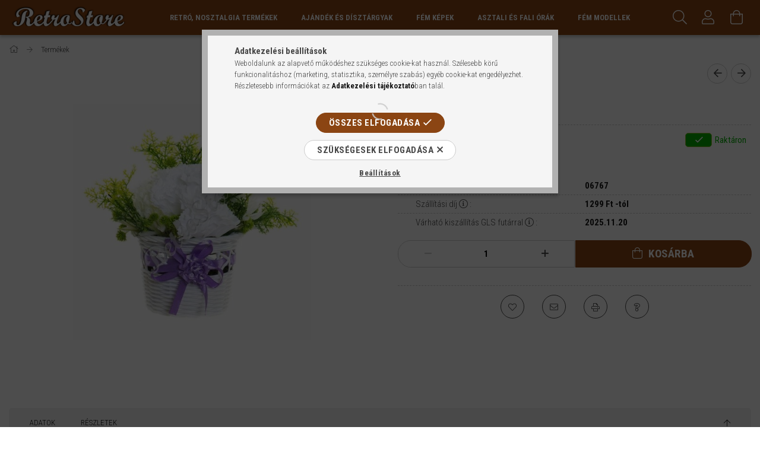

--- FILE ---
content_type: text/html; charset=UTF-8
request_url: https://www.retro-store.hu/muvirag-kompozicio-14346
body_size: 23058
content:
<!DOCTYPE html>
<html lang="hu">
<head>
    <meta content="width=device-width, initial-scale=1.0" name="viewport" />
    <link rel="preload" href="https://www.retro-store.hu/!common_design/own/fonts/1700/customicons/custom-icons.woff2" as="font" type="font/woff2" crossorigin>
    <link rel="preload" href="https://www.retro-store.hu/!common_design/own/fonts/fontawesome-5.8.1/css/light.min.css" as="style">
    <link rel="stylesheet" href="https://www.retro-store.hu/!common_design/own/fonts/fontawesome-5.8.1/css/light.min.css" media="print" onload="this.media='all'">
    <noscript>
        <link rel="stylesheet" href="https://www.retro-store.hu/!common_design/own/fonts/fontawesome-5.8.1/css/light.min.css" />
    </noscript>
    <link rel="preconnect" href="https://fonts.gstatic.com">
    <link rel="preload" href="https://fonts.googleapis.com/css2?family=Roboto+Condensed:wght@300;400;700&display=swap&subset=latin-ext" as="style">
    <link rel="stylesheet" href="https://fonts.googleapis.com/css2?family=Roboto+Condensed:wght@300;400;700&display=swap&subset=latin-ext" media="print" onload="this.media='all'">
    <noscript>
        <link rel="stylesheet" href="https://fonts.googleapis.com/css2?family=Roboto+Condensed:wght@300;400;700&display=swap&subset=latin-ext">
    </noscript>
    <meta charset="utf-8">
<meta name="description" content="[PRODUCT] - 1 990 Ft">
<meta name="robots" content="index, follow">
<meta http-equiv="X-UA-Compatible" content="IE=Edge">
<meta property="og:site_name" content="RetroStore Webáruház" />
<meta property="og:title" content="Művirág kompozíció - RetroStore Webáruház">
<meta property="og:description" content="[PRODUCT] - 1 990 Ft">
<meta property="og:type" content="product">
<meta property="og:url" content="https://www.retro-store.hu/muvirag-kompozicio-14346">
<meta property="og:image" content="https://www.retro-store.hu/img/41339/06767/06767.jpg">
<meta name="google-site-verification" content="5BASz4NvHel0eFsPN9VJm6FXv5JQpDlmiw7Oc-7mEt0">
<meta property="fb:admins" content="636902863116438">
<meta name="theme-color" content="#000000">
<meta name="msapplication-TileColor" content="#000000">
<meta name="mobile-web-app-capable" content="yes">
<meta name="apple-mobile-web-app-capable" content="yes">
<meta name="MobileOptimized" content="320">
<meta name="HandheldFriendly" content="true">

<title>Művirág kompozíció - RetroStore Webáruház</title>


<script>
var service_type="shop";
var shop_url_main="https://www.retro-store.hu";
var actual_lang="hu";
var money_len="0";
var money_thousend=" ";
var money_dec=",";
var shop_id=41339;
var unas_design_url="https:"+"/"+"/"+"www.retro-store.hu"+"/"+"!common_design"+"/"+"base"+"/"+"001704"+"/";
var unas_design_code='001704';
var unas_base_design_code='1700';
var unas_design_ver=3;
var unas_design_subver=3;
var unas_shop_url='https://www.retro-store.hu';
var responsive="yes";
var price_nullcut_disable=1;
var config_plus=new Array();
config_plus['product_tooltip']=1;
config_plus['cart_redirect']=1;
config_plus['money_type']='Ft';
config_plus['money_type_display']='Ft';
var lang_text=new Array();

var UNAS = UNAS || {};
UNAS.shop={"base_url":'https://www.retro-store.hu',"domain":'www.retro-store.hu',"username":'retrostore.unas.hu',"id":41339,"lang":'hu',"currency_type":'Ft',"currency_code":'HUF',"currency_rate":'1',"currency_length":0,"base_currency_length":0,"canonical_url":'https://www.retro-store.hu/muvirag-kompozicio-14346'};
UNAS.design={"code":'001704',"page":'artdet'};
UNAS.api_auth="5a438e1e8f73f54f11d8f56e540217df";
UNAS.customer={"email":'',"id":0,"group_id":0,"without_registration":0};
UNAS.shop["category_id"]="780522";
UNAS.shop["sku"]="06767";
UNAS.shop["product_id"]="376973759";
UNAS.shop["only_private_customer_can_purchase"] = false;
 

UNAS.text = {
    "button_overlay_close": `Bezár`,
    "popup_window": `Felugró ablak`,
    "list": `lista`,
    "is_opened": `megnyitva`,
    "is_closed": `bezárva`,
    "consent_granted": `hozzájárulás megadva`,
    "consent_rejected": `hozzájárulás elutasítva`,
    "field_is_incorrect": `mező hibás`,
    "error_title": `Hiba!`,
    "product_variants": `termék változatok`,
    "product_added_to_cart": `A termék a kosárba került`,
    "product_added_to_cart_with_qty_problem": `A termékből csak [qty_added_to_cart] [qty_unit] került kosárba`,
    "product_removed_from_cart": `A termék törölve a kosárból`,
    "reg_title_name": `Név`,
    "reg_title_company_name": `Cégnév`,
    "number_of_items_in_cart": `Kosárban lévő tételek száma`,
    "cart_is_empty": `A kosár üres`,
    "cart_updated": `A kosár frissült`
};


UNAS.text["delete_from_favourites"]= `Törlés a kedvencek közül`;
UNAS.text["add_to_favourites"]= `Kedvencekhez`;






window.lazySizesConfig=window.lazySizesConfig || {};
window.lazySizesConfig.loadMode=1;
window.lazySizesConfig.loadHidden=false;

window.dataLayer = window.dataLayer || [];
function gtag(){dataLayer.push(arguments)};
gtag('js', new Date());
</script>

<script src="https://www.retro-store.hu/!common_packages/jquery/jquery-3.2.1.js?mod_time=1759314983"></script>
<script src="https://www.retro-store.hu/!common_packages/jquery/plugins/migrate/migrate.js?mod_time=1759314984"></script>
<script src="https://www.retro-store.hu/!common_packages/jquery/plugins/tippy/popper-2.4.4.min.js?mod_time=1759314984"></script>
<script src="https://www.retro-store.hu/!common_packages/jquery/plugins/tippy/tippy-bundle.umd.min.js?mod_time=1759314984"></script>
<script src="https://www.retro-store.hu/!common_packages/jquery/plugins/autocomplete/autocomplete.js?mod_time=1759314983"></script>
<script src="https://www.retro-store.hu/!common_packages/jquery/plugins/cookie/cookie.js?mod_time=1759314984"></script>
<script src="https://www.retro-store.hu/!common_packages/jquery/plugins/tools/tools-1.2.7.js?mod_time=1759314984"></script>
<script src="https://www.retro-store.hu/!common_packages/jquery/plugins/lazysizes/lazysizes.min.js?mod_time=1759314984"></script>
<script src="https://www.retro-store.hu/!common_packages/jquery/own/shop_common/exploded/common.js?mod_time=1763470848"></script>
<script src="https://www.retro-store.hu/!common_packages/jquery/own/shop_common/exploded/common_overlay.js?mod_time=1759314983"></script>
<script src="https://www.retro-store.hu/!common_packages/jquery/own/shop_common/exploded/common_shop_popup.js?mod_time=1759314983"></script>
<script src="https://www.retro-store.hu/!common_packages/jquery/own/shop_common/exploded/common_start_checkout.js?mod_time=1759314983"></script>
<script src="https://www.retro-store.hu/!common_packages/jquery/own/shop_common/exploded/design_1500.js?mod_time=1759314983"></script>
<script src="https://www.retro-store.hu/!common_packages/jquery/own/shop_common/exploded/function_change_address_on_order_methods.js?mod_time=1759314983"></script>
<script src="https://www.retro-store.hu/!common_packages/jquery/own/shop_common/exploded/function_check_password.js?mod_time=1759314983"></script>
<script src="https://www.retro-store.hu/!common_packages/jquery/own/shop_common/exploded/function_check_zip.js?mod_time=1759314983"></script>
<script src="https://www.retro-store.hu/!common_packages/jquery/own/shop_common/exploded/function_compare.js?mod_time=1759314983"></script>
<script src="https://www.retro-store.hu/!common_packages/jquery/own/shop_common/exploded/function_customer_addresses.js?mod_time=1759314983"></script>
<script src="https://www.retro-store.hu/!common_packages/jquery/own/shop_common/exploded/function_delivery_point_select.js?mod_time=1759314983"></script>
<script src="https://www.retro-store.hu/!common_packages/jquery/own/shop_common/exploded/function_favourites.js?mod_time=1759314983"></script>
<script src="https://www.retro-store.hu/!common_packages/jquery/own/shop_common/exploded/function_infinite_scroll.js?mod_time=1759314983"></script>
<script src="https://www.retro-store.hu/!common_packages/jquery/own/shop_common/exploded/function_language_and_currency_change.js?mod_time=1759314983"></script>
<script src="https://www.retro-store.hu/!common_packages/jquery/own/shop_common/exploded/function_param_filter.js?mod_time=1759314983"></script>
<script src="https://www.retro-store.hu/!common_packages/jquery/own/shop_common/exploded/function_postsale.js?mod_time=1759314983"></script>
<script src="https://www.retro-store.hu/!common_packages/jquery/own/shop_common/exploded/function_product_print.js?mod_time=1759314983"></script>
<script src="https://www.retro-store.hu/!common_packages/jquery/own/shop_common/exploded/function_product_subscription.js?mod_time=1759314983"></script>
<script src="https://www.retro-store.hu/!common_packages/jquery/own/shop_common/exploded/function_recommend.js?mod_time=1759314983"></script>
<script src="https://www.retro-store.hu/!common_packages/jquery/own/shop_common/exploded/function_saved_cards.js?mod_time=1759314983"></script>
<script src="https://www.retro-store.hu/!common_packages/jquery/own/shop_common/exploded/function_saved_filter_delete.js?mod_time=1759314983"></script>
<script src="https://www.retro-store.hu/!common_packages/jquery/own/shop_common/exploded/function_search_smart_placeholder.js?mod_time=1759314983"></script>
<script src="https://www.retro-store.hu/!common_packages/jquery/own/shop_common/exploded/function_vote.js?mod_time=1759314983"></script>
<script src="https://www.retro-store.hu/!common_packages/jquery/own/shop_common/exploded/page_cart.js?mod_time=1759314983"></script>
<script src="https://www.retro-store.hu/!common_packages/jquery/own/shop_common/exploded/page_customer_addresses.js?mod_time=1759314983"></script>
<script src="https://www.retro-store.hu/!common_packages/jquery/own/shop_common/exploded/page_order_checkout.js?mod_time=1759314983"></script>
<script src="https://www.retro-store.hu/!common_packages/jquery/own/shop_common/exploded/page_order_details.js?mod_time=1759314983"></script>
<script src="https://www.retro-store.hu/!common_packages/jquery/own/shop_common/exploded/page_order_methods.js?mod_time=1760086915"></script>
<script src="https://www.retro-store.hu/!common_packages/jquery/own/shop_common/exploded/page_order_return.js?mod_time=1759314983"></script>
<script src="https://www.retro-store.hu/!common_packages/jquery/own/shop_common/exploded/page_order_send.js?mod_time=1759314983"></script>
<script src="https://www.retro-store.hu/!common_packages/jquery/own/shop_common/exploded/page_order_subscriptions.js?mod_time=1759314983"></script>
<script src="https://www.retro-store.hu/!common_packages/jquery/own/shop_common/exploded/page_order_verification.js?mod_time=1759314983"></script>
<script src="https://www.retro-store.hu/!common_packages/jquery/own/shop_common/exploded/page_product_details.js?mod_time=1759314983"></script>
<script src="https://www.retro-store.hu/!common_packages/jquery/own/shop_common/exploded/page_product_list.js?mod_time=1759314983"></script>
<script src="https://www.retro-store.hu/!common_packages/jquery/own/shop_common/exploded/page_product_reviews.js?mod_time=1759314983"></script>
<script src="https://www.retro-store.hu/!common_packages/jquery/own/shop_common/exploded/page_reg.js?mod_time=1759314983"></script>
<script src="https://www.retro-store.hu/!common_packages/jquery/plugins/hoverintent/hoverintent.js?mod_time=1759314984"></script>
<script src="https://www.retro-store.hu/!common_packages/jquery/own/shop_tooltip/shop_tooltip.js?mod_time=1759314983"></script>
<script src="https://www.retro-store.hu/!common_packages/jquery/plugins/responsive_menu/responsive_menu-unas.js?mod_time=1759314984"></script>
<script src="https://www.retro-store.hu/!common_packages/jquery/plugins/slick/slick.min.js?mod_time=1759314984"></script>
<script src="https://www.retro-store.hu/!common_design/base/001700/main.js?mod_time=1759314986"></script>
<script src="https://www.retro-store.hu/!common_packages/jquery/plugins/photoswipe/photoswipe.min.js?mod_time=1759314984"></script>
<script src="https://www.retro-store.hu/!common_packages/jquery/plugins/photoswipe/photoswipe-ui-default.min.js?mod_time=1759314984"></script>

<link href="https://www.retro-store.hu/temp/shop_41339_a4eb6d9a468fc29ff368885fd217280a.css?mod_time=1763471855" rel="stylesheet" type="text/css">

<link href="https://www.retro-store.hu/muvirag-kompozicio-14346" rel="canonical">
<link rel="apple-touch-icon" href="https://www.retro-store.hu/shop_ordered/41339/pic/favicon/apple-icon-72x72.png" sizes="72x72">
<link rel="apple-touch-icon" href="https://www.retro-store.hu/shop_ordered/41339/pic/favicon/apple-icon-114x114.png" sizes="114x114">
<link rel="apple-touch-icon" href="https://www.retro-store.hu/shop_ordered/41339/pic/favicon/apple-icon-152x152.png" sizes="152x152">
<link rel="apple-touch-icon" href="https://www.retro-store.hu/shop_ordered/41339/pic/favicon/apple-icon-180x180.png" sizes="180x180">
<link rel="apple-touch-icon" href="https://www.retro-store.hu/shop_ordered/41339/pic/favicon/apple-touch-icon.png">
<link id="favicon-16x16" rel="icon" type="image/png" href="https://www.retro-store.hu/shop_ordered/41339/pic/favicon/favicon-16x16.png" sizes="16x16">
<link id="favicon-32x32" rel="icon" type="image/png" href="https://www.retro-store.hu/shop_ordered/41339/pic/favicon/favicon-32x32.png" sizes="32x32">
<link id="favicon-96x96" rel="icon" type="image/png" href="https://www.retro-store.hu/shop_ordered/41339/pic/favicon/favicon-96x96.png" sizes="96x96">
<link id="favicon-192x192" rel="icon" type="image/png" href="https://www.retro-store.hu/shop_ordered/41339/pic/favicon/android-chrome-192x192.png" sizes="192x192">
<link href="https://www.retro-store.hu/shop_ordered/41339/design_pic/favicon.ico" rel="shortcut icon">
<script>
        var google_consent=1;
    
        gtag('consent', 'default', {
           'ad_storage': 'denied',
           'ad_user_data': 'denied',
           'ad_personalization': 'denied',
           'analytics_storage': 'denied',
           'functionality_storage': 'denied',
           'personalization_storage': 'denied',
           'security_storage': 'granted'
        });

    
        gtag('consent', 'update', {
           'ad_storage': 'denied',
           'ad_user_data': 'denied',
           'ad_personalization': 'denied',
           'analytics_storage': 'denied',
           'functionality_storage': 'denied',
           'personalization_storage': 'denied',
           'security_storage': 'granted'
        });

        </script>
    <script async src="https://www.googletagmanager.com/gtag/js?id=UA-69999147-1"></script>    <script>
    gtag('config', 'UA-69999147-1');

        </script>
        <script>
    var google_analytics=1;

                gtag('event', 'view_item', {
              "currency": "HUF",
              "value": '1990',
              "items": [
                  {
                      "item_id": "06767",
                      "item_name": "Művirág kompozíció",
                      "item_category": "Termékek",
                      "price": '1990'
                  }
              ],
              'non_interaction': true
            });
               </script>
       <script>
        var google_ads=1;

                gtag('event','remarketing', {
            'ecomm_pagetype': 'product',
            'ecomm_prodid': ["06767"],
            'ecomm_totalvalue': 1990        });
            </script>
        <!-- Google Tag Manager -->
    <script>(function(w,d,s,l,i){w[l]=w[l]||[];w[l].push({'gtm.start':
            new Date().getTime(),event:'gtm.js'});var f=d.getElementsByTagName(s)[0],
            j=d.createElement(s),dl=l!='dataLayer'?'&l='+l:'';j.async=true;j.src=
            'https://www.googletagmanager.com/gtm.js?id='+i+dl;f.parentNode.insertBefore(j,f);
        })(window,document,'script','dataLayer','GTM-P46DPT');</script>
    <!-- End Google Tag Manager -->

    
    <script>
    var facebook_pixel=1;
    /* <![CDATA[ */
        !function(f,b,e,v,n,t,s){if(f.fbq)return;n=f.fbq=function(){n.callMethod?
            n.callMethod.apply(n,arguments):n.queue.push(arguments)};if(!f._fbq)f._fbq=n;
            n.push=n;n.loaded=!0;n.version='2.0';n.queue=[];t=b.createElement(e);t.async=!0;
            t.src=v;s=b.getElementsByTagName(e)[0];s.parentNode.insertBefore(t,s)}(window,
                document,'script','//connect.facebook.net/en_US/fbevents.js');

        fbq('init', '1457626480931517');
                fbq('track', 'PageView', {}, {eventID:'PageView.aR0AqNh5jOWGIqRekdMSHgABwls'});
        
        fbq('track', 'ViewContent', {
            content_name: 'Művirág kompozíció',
            content_category: 'Termékek',
            content_ids: ['06767'],
            contents: [{'id': '06767', 'quantity': '1'}],
            content_type: 'product',
            value: 1989.999957,
            currency: 'HUF'
        }, {eventID:'ViewContent.aR0AqNh5jOWGIqRekdMSHgABwls'});

        
        $(document).ready(function() {
            $(document).on("addToCart", function(event, product_array){
                facebook_event('AddToCart',{
					content_name: product_array.name,
					content_category: product_array.category,
					content_ids: [product_array.sku],
					contents: [{'id': product_array.sku, 'quantity': product_array.qty}],
					content_type: 'product',
					value: product_array.price,
					currency: 'HUF'
				}, {eventID:'AddToCart.' + product_array.event_id});
            });

            $(document).on("addToFavourites", function(event, product_array){
                facebook_event('AddToWishlist', {
                    content_ids: [product_array.sku],
                    content_type: 'product'
                }, {eventID:'AddToFavourites.' + product_array.event_id});
            });
        });

    /* ]]> */
    </script>

    
    
    


        <style>
        #header_logo{
            max-width: calc(100% - 160px);
        }
                                                     #header_logo .header_logo__img-outer {
                    overflow: hidden;
                }
                #header_logo .header_logo__img-wrapper {
                    position: relative;
                    display: block;
                }
                #header_logo .header_logo__img {
                    position: absolute;
                    left: 0;
                    right: 0;
                    bottom: 0;
                    top: 0;
                }
                
                .header_logo__element-1 .header_logo__img-outer {
                    width: 200px;
                    max-width: 100%;
                }
                .header_logo__element-1 .header_logo__img-wrapper {
                    padding-top: 25%;
                }

                                @media (max-width: 1023.8px){
                    .header_logo__element-1 .header_logo__img-outer {
                        width: 200px;
                    }
                    .header_logo__element-1 .header_logo__img-wrapper {
                        padding-top: 25%;
                    }
                }
                
                                @media (max-width: 767.8px) {
                    .header_logo__element-1 .header_logo__img-outer {
                        width: 200px;
                    }
                    .header_logo__element-1 .header_logo__img-wrapper {
                        padding-top: 25%;
                    }
                }
                
                                @media (max-width: 479.8px){
                    .header_logo__element-1 .header_logo__img-outer {
                        width: 200px;
                    }
                    .header_logo__element-1 .header_logo__img-wrapper {
                        padding-top: 25%;
                    }
                }
                                        </style>
    
</head>

<body class='design_ver3 design_subver1 design_subver2 design_subver3' id="ud_shop_artdet">
    <!-- Google Tag Manager (noscript) -->
    <noscript><iframe src="https://www.googletagmanager.com/ns.html?id=GTM-P46DPT"
                      height="0" width="0" style="display:none;visibility:hidden"></iframe></noscript>
    <!-- End Google Tag Manager (noscript) -->
        <div id="fb-root"></div>
    <script>
        window.fbAsyncInit = function() {
            FB.init({
                xfbml            : true,
                version          : 'v22.0'
            });
        };
    </script>
    <script async defer crossorigin="anonymous" src="https://connect.facebook.net/hu_HU/sdk.js"></script>
    <div id="image_to_cart" style="display:none; position:absolute; z-index:100000;"></div>
<div class="overlay_common overlay_warning" id="overlay_cart_add"></div>
<script>$(document).ready(function(){ overlay_init("cart_add",{"onBeforeLoad":false}); });</script>
<div id="overlay_login_outer"></div>	
	<script>
	$(document).ready(function(){
	    var login_redir_init="";

		$("#overlay_login_outer").overlay({
			onBeforeLoad: function() {
                var login_redir_temp=login_redir_init;
                if (login_redir_act!="") {
                    login_redir_temp=login_redir_act;
                    login_redir_act="";
                }

									$.ajax({
						type: "GET",
						async: true,
						url: "https://www.retro-store.hu/shop_ajax/ajax_popup_login.php",
						data: {
							shop_id:"41339",
							lang_master:"hu",
                            login_redir:login_redir_temp,
							explicit:"ok",
							get_ajax:"1"
						},
						success: function(data){
							$("#overlay_login_outer").html(data);
							if (unas_design_ver >= 5) $("#overlay_login_outer").modal('show');
							$('#overlay_login1 input[name=shop_pass_login]').keypress(function(e) {
								var code = e.keyCode ? e.keyCode : e.which;
								if(code.toString() == 13) {		
									document.form_login_overlay.submit();		
								}	
							});	
						}
					});
								},
			top: 50,
			mask: {
	color: "#000000",
	loadSpeed: 200,
	maskId: "exposeMaskOverlay",
	opacity: 0.7
},
			closeOnClick: (config_plus['overlay_close_on_click_forced'] === 1),
			onClose: function(event, overlayIndex) {
				$("#login_redir").val("");
			},
			load: false
		});
		
			});
	function overlay_login() {
		$(document).ready(function(){
			$("#overlay_login_outer").overlay().load();
		});
	}
	function overlay_login_remind() {
        if (unas_design_ver >= 5) {
            $("#overlay_remind").overlay().load();
        } else {
            $(document).ready(function () {
                $("#overlay_login_outer").overlay().close();
                setTimeout('$("#overlay_remind").overlay().load();', 250);
            });
        }
	}

    var login_redir_act="";
    function overlay_login_redir(redir) {
        login_redir_act=redir;
        $("#overlay_login_outer").overlay().load();
    }
	</script>  
	<div class="overlay_common overlay_info" id="overlay_remind"></div>
<script>$(document).ready(function(){ overlay_init("remind",[]); });</script>

	<script>
    	function overlay_login_error_remind() {
		$(document).ready(function(){
			load_login=0;
			$("#overlay_error").overlay().close();
			setTimeout('$("#overlay_remind").overlay().load();', 250);	
		});
	}
	</script>  
	<div class="overlay_common overlay_info" id="overlay_newsletter"></div>
<script>$(document).ready(function(){ overlay_init("newsletter",[]); });</script>

<script>
function overlay_newsletter() {
    $(document).ready(function(){
        $("#overlay_newsletter").overlay().load();
    });
}
</script>
<div class="overlay_common overlay_error" id="overlay_script"></div>
<script>$(document).ready(function(){ overlay_init("script",[]); });</script>
<style> .grecaptcha-badge { display: none !important; } </style>     <script>
    $(document).ready(function() {
        $.ajax({
            type: "GET",
            url: "https://www.retro-store.hu/shop_ajax/ajax_stat.php",
            data: {master_shop_id:"41339",get_ajax:"1"}
        });
    });
    </script>
    

<div id="container" class="page_shop_artdet_06767 page-nobox"> 
	

    <header class="header js-header">
        <div class="header-container container usn">
            <div class="header-inner d-flex no-gutters align-items-center justify-content-between">
                


        <div id="header_logo" class="js-element col-auto pr-3 flex-shrink-1 header-logo" data-element-name="header_logo">
                <div class="header_logo__element-1">
                        <div class="header_logo__img-outer">
                                <a href="https://www.retro-store.hu/">
                                    <picture class="header_logo__img-wrapper">
                                                <source width="200" height="50" media="(max-width: 479.8px)"
                                srcset="https://www.retro-store.hu/!common_design/custom/retrostore.unas.hu/element/layout_hu_header_logo-200x50_1_small.png?time=1634987477 1x, https://www.retro-store.hu/!common_design/custom/retrostore.unas.hu/element/layout_hu_header_logo-200x50_1_small_retina.png?time=1634987477 2x"
                        >
                                                                        <source width="200" height="50" media="(max-width: 767.8px)"
                                srcset="https://www.retro-store.hu/!common_design/custom/retrostore.unas.hu/element/layout_hu_header_logo-200x50_1_medium.png?time=1634987477 1x, https://www.retro-store.hu/!common_design/custom/retrostore.unas.hu/element/layout_hu_header_logo-200x50_1_medium_retina.png?time=1634987477 2x"
                        >
                                                                        <source width="200" height="50" media="(max-width: 1023.8px)"
                                srcset="https://www.retro-store.hu/!common_design/custom/retrostore.unas.hu/element/layout_hu_header_logo-200x50_1_large.png?time=1634987477 1x, https://www.retro-store.hu/!common_design/custom/retrostore.unas.hu/element/layout_hu_header_logo-200x50_1_large_retina.png?time=1634987477 2x"
                        >
                                                <source media="(min-width: 1024px)" srcset="https://www.retro-store.hu/!common_design/custom/retrostore.unas.hu/element/layout_hu_header_logo-200x50_1_default.png?time=1634987477 1x, https://www.retro-store.hu/!common_design/custom/retrostore.unas.hu/element/layout_hu_header_logo-200x50_1_default_retina.png?time=1634987477 2x">
                        <img width="200" height="50"
                            class="header_logo__img" fetchpriority="high"  src="https://www.retro-store.hu/!common_design/custom/retrostore.unas.hu/element/layout_hu_header_logo-200x50_1_default.png?time=1634987477"
                            srcset="https://www.retro-store.hu/!common_design/custom/retrostore.unas.hu/element/layout_hu_header_logo-200x50_1_default.png?time=1634987477 1x, https://www.retro-store.hu/!common_design/custom/retrostore.unas.hu/element/layout_hu_header_logo-200x50_1_default_retina.png?time=1634987477 2x"
                            alt="RetroStore Webáruház"
                        >
                    </picture>
                                </a>
                            </div>
                    </div>
            </div>
    
                <div class="col header-menus px-4 align-self-stretch d-none d-xl-block">
                    <div class="main-menu h-100 text-center">
                        <ul class="main-menu__list d-xl-inline-flex align-items-center h-100">
                            




    <li class='cat-box__item cat-box__item-level-0 has-item js-cat-menu-521423  cat-dropdown--wide'>
        <a class='cat-box__name' href='https://www.retro-store.hu/Retro'
            >
           <div class="cat-box__name-text line-clamp--3-12">Retró, Nosztalgia Termékek</div>
        </a>
    

        <div class="cat-box__level-0 drop-shadow-b no-gutters ">
            
                <div class="col row cat-box__inner-levels">
                    
<div class="cat-box__level-1 mb-4">
    <a class="cat-box__level-1-name d-block line-height-12 js-cat-menu-482704" href="https://www.retro-store.hu/Tea">
        Tea

        
    </a>
    
</div>

<div class="cat-box__level-1 mb-4">
    <a class="cat-box__level-1-name d-block line-height-12 js-cat-menu-877101" href="https://www.retro-store.hu/Fendt">
        Fendt

        
    </a>
    
</div>

<div class="cat-box__level-1 mb-4">
    <a class="cat-box__level-1-name d-block line-height-12 js-cat-menu-512088" href="https://www.retro-store.hu/Honda">
        Honda

        
    </a>
    
</div>

<div class="cat-box__level-1 mb-4">
    <a class="cat-box__level-1-name d-block line-height-12 js-cat-menu-953823" href="https://www.retro-store.hu/VIP">
        VIP

        
    </a>
    
</div>

<div class="cat-box__level-1 mb-4">
    <a class="cat-box__level-1-name d-block line-height-12 js-cat-menu-608885" href="https://www.retro-store.hu/limitaltkiadas">
        Limitált kiadás

        
    </a>
    
</div>

<div class="cat-box__level-1 mb-4">
    <a class="cat-box__level-1-name d-block line-height-12 js-cat-menu-823763" href="https://www.retro-store.hu/allatok">
        Állatok

        
    </a>
    
</div>

<div class="cat-box__level-1 mb-4">
    <a class="cat-box__level-1-name d-block line-height-12 js-cat-menu-136006" href="https://www.retro-store.hu/audi">
        Audi

        
    </a>
    
</div>

<div class="cat-box__level-1 mb-4">
    <a class="cat-box__level-1-name d-block line-height-12 js-cat-menu-431003" href="https://www.retro-store.hu/egyeb_jarmu">
        Autók És Egyéb Járművek

        
    </a>
    
</div>

<div class="cat-box__level-1 mb-4">
    <a class="cat-box__level-1-name d-block line-height-12 js-cat-menu-701761" href="https://www.retro-store.hu/audrey_hepburn">
        Audrey Hepburn

        
    </a>
    
</div>

<div class="cat-box__level-1 mb-4">
    <a class="cat-box__level-1-name d-block line-height-12 js-cat-menu-850580" href="https://www.retro-store.hu/bacardi">
        Bacardi

        
    </a>
    
</div>

<div class="cat-box__level-1 mb-4">
    <a class="cat-box__level-1-name d-block line-height-12 js-cat-menu-948475" href="https://www.retro-store.hu/becks">
        Beck&#039;s

        
    </a>
    
</div>

<div class="cat-box__level-1 mb-4">
    <a class="cat-box__level-1-name d-block line-height-12 js-cat-menu-839712" href="https://www.retro-store.hu/BMW">
        BMW

        
    </a>
    
</div>

<div class="cat-box__level-1 mb-4">
    <a class="cat-box__level-1-name d-block line-height-12 js-cat-menu-190663" href="https://www.retro-store.hu/cocacola">
        Coca-Cola

        
    </a>
    
</div>

<div class="cat-box__level-1 mb-4">
    <a class="cat-box__level-1-name d-block line-height-12 js-cat-menu-380501" href="https://www.retro-store.hu/citroen">
        Citroen

        
    </a>
    
</div>

<div class="cat-box__level-1 mb-4">
    <a class="cat-box__level-1-name d-block line-height-12 js-cat-menu-882405" href="https://www.retro-store.hu/etel">
        Étel

        
    </a>
    
</div>

<div class="cat-box__level-1 mb-4">
    <a class="cat-box__level-1-name d-block line-height-12 js-cat-menu-965590" href="https://www.retro-store.hu/ferfiaknak">
        Férfiaknak

        
    </a>
    
</div>

<div class="cat-box__level-1 mb-4">
    <a class="cat-box__level-1-name d-block line-height-12 js-cat-menu-178086" href="https://www.retro-store.hu/fiat">
        Fiat

        
    </a>
    
</div>

<div class="cat-box__level-1 mb-4">
    <a class="cat-box__level-1-name d-block line-height-12 js-cat-menu-526994" href="https://www.retro-store.hu/figyelmeztetes">
        Figyelmeztetés

        
    </a>
    
</div>

<div class="cat-box__level-1 mb-4">
    <a class="cat-box__level-1-name d-block line-height-12 js-cat-menu-844493" href="https://www.retro-store.hu/ford">
        Ford

        
    </a>
    
</div>

<div class="cat-box__level-1 mb-4">
    <a class="cat-box__level-1-name d-block line-height-12 js-cat-menu-886559" href="https://www.retro-store.hu/garazs">
        Garázs, Szerviz

        
    </a>
    
</div>

<div class="cat-box__level-1 mb-4">
    <a class="cat-box__level-1-name d-block line-height-12 js-cat-menu-139402" href="https://www.retro-store.hu/goodyear">
        GoodYear

        
    </a>
    
</div>

<div class="cat-box__level-1 mb-4">
    <a class="cat-box__level-1-name d-block line-height-12 js-cat-menu-833972" href="https://www.retro-store.hu/hajok">
        Hajók

        
    </a>
    
</div>

<div class="cat-box__level-1 mb-4">
    <a class="cat-box__level-1-name d-block line-height-12 js-cat-menu-231613" href="https://www.retro-store.hu/harley">
        Harley-Davidson

        
    </a>
    
</div>

<div class="cat-box__level-1 mb-4">
    <a class="cat-box__level-1-name d-block line-height-12 js-cat-menu-964906" href="https://www.retro-store.hu/italok">
        Ital, Sör, Bor

        
    </a>
    
</div>

<div class="cat-box__level-1 mb-4">
    <a class="cat-box__level-1-name d-block line-height-12 js-cat-menu-878671" href="https://www.retro-store.hu/johndeere">
        John Deere

        
    </a>
    
</div>

<div class="cat-box__level-1 mb-4">
    <a class="cat-box__level-1-name d-block line-height-12 js-cat-menu-186761" href="https://www.retro-store.hu/kave">
        Kávé, Coffee

        
    </a>
    
</div>

<div class="cat-box__level-1 mb-4">
    <a class="cat-box__level-1-name d-block line-height-12 js-cat-menu-993967" href="https://www.retro-store.hu/kawasaki">
        Kawasaki

        
    </a>
    
</div>

<div class="cat-box__level-1 mb-4">
    <a class="cat-box__level-1-name d-block line-height-12 js-cat-menu-633924" href="https://www.retro-store.hu/kelloggs">
        Kellogg&#039;s

        
    </a>
    
</div>

<div class="cat-box__level-1 mb-4">
    <a class="cat-box__level-1-name d-block line-height-12 js-cat-menu-139517" href="https://www.retro-store.hu/lanz">
        LANZ

        
    </a>
    
</div>

<div class="cat-box__level-1 mb-4">
    <a class="cat-box__level-1-name d-block line-height-12 js-cat-menu-497251" href="https://www.retro-store.hu/marilyn">
        Marilyn Monroe

        
    </a>
    
</div>

<div class="cat-box__level-1 mb-4">
    <a class="cat-box__level-1-name d-block line-height-12 js-cat-menu-635139" href="https://www.retro-store.hu/martini">
        Martini

        
    </a>
    
</div>

<div class="cat-box__level-1 mb-4">
    <a class="cat-box__level-1-name d-block line-height-12 js-cat-menu-755517" href="https://www.retro-store.hu/mercedes">
        Mercedes

        
    </a>
    
</div>

<div class="cat-box__level-1 mb-4">
    <a class="cat-box__level-1-name d-block line-height-12 js-cat-menu-165508" href="https://www.retro-store.hu/milka">
        Milka

        
    </a>
    
</div>

<div class="cat-box__level-1 mb-4">
    <a class="cat-box__level-1-name d-block line-height-12 js-cat-menu-188569" href="https://www.retro-store.hu/mini">
        Mini

        
    </a>
    
</div>

<div class="cat-box__level-1 mb-4">
    <a class="cat-box__level-1-name d-block line-height-12 js-cat-menu-859314" href="https://www.retro-store.hu/motoguzzi">
        Moto Guzzi

        
    </a>
    
</div>

<div class="cat-box__level-1 mb-4">
    <a class="cat-box__level-1-name d-block line-height-12 js-cat-menu-440859" href="https://www.retro-store.hu/motor">
        Motorok Egyéb

        
    </a>
    
</div>

<div class="cat-box__level-1 mb-4">
    <a class="cat-box__level-1-name d-block line-height-12 js-cat-menu-863807" href="https://www.retro-store.hu/opel">
        Opel

        
    </a>
    
</div>

<div class="cat-box__level-1 mb-4">
    <a class="cat-box__level-1-name d-block line-height-12 js-cat-menu-801255" href="https://www.retro-store.hu/panam">
        Pan Am

        
    </a>
    
</div>

<div class="cat-box__level-1 mb-4">
    <a class="cat-box__level-1-name d-block line-height-12 js-cat-menu-887697" href="https://www.retro-store.hu/pepsi">
        Pepsi Cola

        
    </a>
    
</div>

<div class="cat-box__level-1 mb-4">
    <a class="cat-box__level-1-name d-block line-height-12 js-cat-menu-625035" href="https://www.retro-store.hu/persil">
        Persil

        
    </a>
    
</div>

<div class="cat-box__level-1 mb-4">
    <a class="cat-box__level-1-name d-block line-height-12 js-cat-menu-115236" href="https://www.retro-store.hu/PfotenSchild">
        PfotenSchild Design

        
    </a>
    
</div>

<div class="cat-box__level-1 mb-4">
    <a class="cat-box__level-1-name d-block line-height-12 js-cat-menu-442959" href="https://www.retro-store.hu/porsche">
        Porsche

        
    </a>
    
</div>

<div class="cat-box__level-1 mb-4">
    <a class="cat-box__level-1-name d-block line-height-12 js-cat-menu-632686" href="https://www.retro-store.hu/route66">
        Route 66

        
    </a>
    
</div>

<div class="cat-box__level-1 mb-4">
    <a class="cat-box__level-1-name d-block line-height-12 js-cat-menu-758010" href="https://www.retro-store.hu/szineszek">
        Színészek, Énekesek

        
    </a>
    
</div>

<div class="cat-box__level-1 mb-4">
    <a class="cat-box__level-1-name d-block line-height-12 js-cat-menu-950931" href="https://www.retro-store.hu/trabant">
        Trabant

        
    </a>
    
</div>

<div class="cat-box__level-1 mb-4">
    <a class="cat-box__level-1-name d-block line-height-12 js-cat-menu-180634" href="https://www.retro-store.hu/triumph">
        Triumph

        
    </a>
    
</div>

<div class="cat-box__level-1 mb-4">
    <a class="cat-box__level-1-name d-block line-height-12 js-cat-menu-261993" href="https://www.retro-store.hu/varosok">
        Városok

        
    </a>
    
</div>

<div class="cat-box__level-1 mb-4">
    <a class="cat-box__level-1-name d-block line-height-12 js-cat-menu-997932" href="https://www.retro-store.hu/vespa">
        Vespa

        
    </a>
    
</div>

<div class="cat-box__level-1 mb-4">
    <a class="cat-box__level-1-name d-block line-height-12 js-cat-menu-475066" href="https://www.retro-store.hu/vicces">
        Vicces, Beszólós

        
    </a>
    
</div>

<div class="cat-box__level-1 mb-4">
    <a class="cat-box__level-1-name d-block line-height-12 js-cat-menu-601618" href="https://www.retro-store.hu/noveny">
        Virág, Növény

        
    </a>
    
</div>

<div class="cat-box__level-1 mb-4">
    <a class="cat-box__level-1-name d-block line-height-12 js-cat-menu-547382" href="https://www.retro-store.hu/vw">
        Volkswagen, VW

        
    </a>
    
</div>

<div class="cat-box__level-1 mb-4">
    <a class="cat-box__level-1-name d-block line-height-12 js-cat-menu-434851" href="https://www.retro-store.hu/wecandoit">
        We can do it!

        
    </a>
    
</div>

                </div>
                
            

            
        </div>

    
    </li>

    <li class='cat-box__item cat-box__item-level-0 has-item js-cat-menu-814996  cat-dropdown--wide'>
        <a class='cat-box__name' href='https://www.retro-store.hu/Ajandek'
            >
           <div class="cat-box__name-text line-clamp--3-12">Ajándék és dísztárgyak</div>
        </a>
    

        <div class="cat-box__level-0 drop-shadow-b no-gutters ">
            
                <div class="col row cat-box__inner-levels">
                    
<div class="cat-box__level-1 mb-4">
    <a class="cat-box__level-1-name d-block line-height-12 js-cat-menu-165538" href="https://www.retro-store.hu/ital">
        Ital kiegészítők, Poharak

        
    </a>
    
        



<div class="cat-box__level-2 pt-2">

    
        <a class="cat-box__level-2-name line-height-12 d-block js-cat-menu-482820" href="https://www.retro-store.hu/kupak-gyujto">Kupak, Dugó gyűjtők</a>
    
        <a class="cat-box__level-2-name line-height-12 d-block js-cat-menu-795069" href="https://www.retro-store.hu/flaskak">Flaskák</a>
    

    

</div>

    
</div>

<div class="cat-box__level-1 mb-4">
    <a class="cat-box__level-1-name d-block line-height-12 js-cat-menu-221035" href="https://www.retro-store.hu/Femkepek">
        Fém képek

        
    </a>
    
        



<div class="cat-box__level-2 pt-2">

    
        <a class="cat-box__level-2-name line-height-12 d-block js-cat-menu-691601" href="https://www.retro-store.hu/10x20-cm">10x20 cm</a>
    
        <a class="cat-box__level-2-name line-height-12 d-block js-cat-menu-127212" href="https://www.retro-store.hu/15x20-cm">15x20 cm</a>
    
        <a class="cat-box__level-2-name line-height-12 d-block js-cat-menu-470518" href="https://www.retro-store.hu/15x30-cm">15x30 cm</a>
    
        <a class="cat-box__level-2-name line-height-12 d-block js-cat-menu-243884" href="https://www.retro-store.hu/20x25-cm">20x25 cm</a>
    
        <a class="cat-box__level-2-name line-height-12 d-block js-cat-menu-355426" href="https://www.retro-store.hu/20x30-cm">20x30 cm</a>
    

    
        <a class="cat-box__more-btn text-muted btn--text d-block icon--a-chevron-right icon--sm" href="https://www.retro-store.hu/Femkepek">Több</a>
    

</div>

    
</div>

<div class="cat-box__level-1 mb-4">
    <a class="cat-box__level-1-name d-block line-height-12 js-cat-menu-668432" href="https://www.retro-store.hu/Kep-Falikep">
        Kép, Falikép

        
    </a>
    
        



<div class="cat-box__level-2 pt-2">

    
        <a class="cat-box__level-2-name line-height-12 d-block js-cat-menu-293356" href="https://www.retro-store.hu/Keret-nelkuli-kepek">Keret nélküli képek</a>
    
        <a class="cat-box__level-2-name line-height-12 d-block js-cat-menu-668746" href="https://www.retro-store.hu/Fakeretes-kepek">Fakeretes képek</a>
    

    

</div>

    
</div>

<div class="cat-box__level-1 mb-4">
    <a class="cat-box__level-1-name d-block line-height-12 js-cat-menu-180511" href="https://www.retro-store.hu/Fem-modellek">
        Fém modellek

        
    </a>
    
        



<div class="cat-box__level-2 pt-2">

    
        <a class="cat-box__level-2-name line-height-12 d-block js-cat-menu-199587" href="https://www.retro-store.hu/Targyak">Tárgyak</a>
    
        <a class="cat-box__level-2-name line-height-12 d-block js-cat-menu-782655" href="https://www.retro-store.hu/Epuletek">Épületek</a>
    
        <a class="cat-box__level-2-name line-height-12 d-block js-cat-menu-760783" href="https://www.retro-store.hu/Repulok">Repülők</a>
    
        <a class="cat-box__level-2-name line-height-12 d-block js-cat-menu-513842" href="https://www.retro-store.hu/Motorok-Robogok">Motorok, Robogók</a>
    
        <a class="cat-box__level-2-name line-height-12 d-block js-cat-menu-503881" href="https://www.retro-store.hu/Autok">Autók</a>
    

    
        <a class="cat-box__more-btn text-muted btn--text d-block icon--a-chevron-right icon--sm" href="https://www.retro-store.hu/Fem-modellek">Több</a>
    

</div>

    
</div>

<div class="cat-box__level-1 mb-4">
    <a class="cat-box__level-1-name d-block line-height-12 js-cat-menu-794095" href="https://www.retro-store.hu/Dobozok">
        Dobozok, Ládikák

        
    </a>
    
        



<div class="cat-box__level-2 pt-2">

    
        <a class="cat-box__level-2-name line-height-12 d-block js-cat-menu-220642" href="https://www.retro-store.hu/femdoboz">Fémdoboz</a>
    
        <a class="cat-box__level-2-name line-height-12 d-block js-cat-menu-806533" href="https://www.retro-store.hu/femdoboz-cukorkas">Fémdoboz Cukorkás</a>
    
        <a class="cat-box__level-2-name line-height-12 d-block js-cat-menu-167151" href="https://www.retro-store.hu/fadoboz">Fadoboz</a>
    
        <a class="cat-box__level-2-name line-height-12 d-block js-cat-menu-689232" href="https://www.retro-store.hu/konyvdoboz">Könyvdobozok</a>
    

    

</div>

    
</div>

<div class="cat-box__level-1 mb-4">
    <a class="cat-box__level-1-name d-block line-height-12 js-cat-menu-896590" href="https://www.retro-store.hu/oroknaptarak">
        Öröknaptárak

        
    </a>
    
        



<div class="cat-box__level-2 pt-2">

    
        <a class="cat-box__level-2-name line-height-12 d-block js-cat-menu-963204" href="https://www.retro-store.hu/Fali-Oroknaptarak">Fali Öröknaptárak</a>
    
        <a class="cat-box__level-2-name line-height-12 d-block js-cat-menu-100215" href="https://www.retro-store.hu/Asztali-Oroknaptarak">Asztali Öröknaptárak</a>
    

    

</div>

    
</div>

<div class="cat-box__level-1 mb-4">
    <a class="cat-box__level-1-name d-block line-height-12 js-cat-menu-322008" href="https://www.retro-store.hu/uvegnyitok">
        Üvegnyitók

        
    </a>
    
</div>

<div class="cat-box__level-1 mb-4">
    <a class="cat-box__level-1-name d-block line-height-12 js-cat-menu-107953" href="https://www.retro-store.hu/labtorlok">
        Lábtörlők

        
    </a>
    
</div>

<div class="cat-box__level-1 mb-4">
    <a class="cat-box__level-1-name d-block line-height-12 js-cat-menu-535815" href="https://www.retro-store.hu/jegyztettombok">
        Jegyzettömbök

        
    </a>
    
</div>

<div class="cat-box__level-1 mb-4">
    <a class="cat-box__level-1-name d-block line-height-12 js-cat-menu-552215" href="https://www.retro-store.hu/femkepeslapok">
        Fém képeslapok

        
    </a>
    
</div>

<div class="cat-box__level-1 mb-4">
    <a class="cat-box__level-1-name d-block line-height-12 js-cat-menu-659931" href="https://www.retro-store.hu/bogrek">
        Bögrék

        
    </a>
    
</div>

<div class="cat-box__level-1 mb-4">
    <a class="cat-box__level-1-name d-block line-height-12 js-cat-menu-529702" href="https://www.retro-store.hu/kulcstartok">
        Kulcstartók

        
    </a>
    
</div>

<div class="cat-box__level-1 mb-4">
    <a class="cat-box__level-1-name d-block line-height-12 js-cat-menu-573782" href="https://www.retro-store.hu/homerok">
        Hőmérők

        
    </a>
    
</div>

<div class="cat-box__level-1 mb-4">
    <a class="cat-box__level-1-name d-block line-height-12 js-cat-menu-198957" href="https://www.retro-store.hu/orak">
        Órák Asztali, Fali

        
    </a>
    
</div>

<div class="cat-box__level-1 mb-4">
    <a class="cat-box__level-1-name d-block line-height-12 js-cat-menu-806876" href="https://www.retro-store.hu/Hutomagnesek">
        Hűtőmágnesek

        
    </a>
    
</div>

<div class="cat-box__level-1 mb-4">
    <a class="cat-box__level-1-name d-block line-height-12 js-cat-menu-118460" href="https://www.retro-store.hu/Hamutartok">
        Hamutartók, Cigitárcák

        
    </a>
    
</div>

<div class="cat-box__level-1 mb-4">
    <a class="cat-box__level-1-name d-block line-height-12 js-cat-menu-691491" href="https://www.retro-store.hu/Perselyek">
        Perselyek

        
    </a>
    
</div>

<div class="cat-box__level-1 mb-4">
    <a class="cat-box__level-1-name d-block line-height-12 js-cat-menu-827881" href="https://www.retro-store.hu/Dekoraciok-Disztargyak">
        Dekorációk, Dísztárgyak

        
    </a>
    
</div>

<div class="cat-box__level-1 mb-4">
    <a class="cat-box__level-1-name d-block line-height-12 js-cat-menu-453291" href="https://www.retro-store.hu/Falidiszek">
        Fali Díszek

        
    </a>
    
</div>

<div class="cat-box__level-1 mb-4">
    <a class="cat-box__level-1-name d-block line-height-12 js-cat-menu-522005" href="https://www.retro-store.hu/Akasztok">
        Akasztók, Fogasok

        
    </a>
    
</div>

<div class="cat-box__level-1 mb-4">
    <a class="cat-box__level-1-name d-block line-height-12 js-cat-menu-362552" href="https://www.retro-store.hu/Poharak">
        Poharak, Poháralátét

        
    </a>
    
</div>

                </div>
                
            

            
        </div>

    
    </li>


                            <li class="menu_item_plus menu_item_1" id="d_menu_item_id_845770"><a href="https://www.retro-store.hu/Femkepek" target="_top">Fém képek</a></li><li class="menu_item_plus menu_item_2" id="d_menu_item_id_407134"><a href="https://www.retro-store.hu/orak" target="_top">Asztali és Fali órák</a></li><li class="menu_item_plus menu_item_3" id="d_menu_item_id_904344"><a href="https://www.retro-store.hu/Fem-modellek" target="_top">Fém modellek</a></li>
                        </ul>
                    </div>
                </div>
                <div class="col-auto header-buttons align-self-stretch d-flex no-gutters justify-content-end align-items-center ml-auto">
                    <div class="cat-box js-dropdown-container d-flex align-items-center align-self-stretch">
                        <button class="cat-box__btn cat-box__btn--mobile header-btn js-dropdown--btn dropdown--btn d-xl-none" aria-label="hamburger menu">
                            <span class="cat-box__btn-icon header-icon"><span></span><span></span><span></span><span></span></span>
                        </button>
                        <div class="cat-box__dropdown dropdown--content js-dropdown--content">
                            <div class="cat-box--mobile h-100">
                                <div id="responsive_cat_menu"><div id="responsive_cat_menu_content"><script>var responsive_menu='$(\'#responsive_cat_menu ul\').responsive_menu({ajax_type: "GET",ajax_param_str: "cat_key|aktcat",ajax_url: "https://www.retro-store.hu/shop_ajax/ajax_box_cat.php",ajax_data: "master_shop_id=41339&lang_master=hu&get_ajax=1&type=responsive_call&box_var_name=shop_cat&box_var_already=no&box_var_responsive=yes&box_var_scroll_top=no&box_var_section=content&box_var_highlight=yes&box_var_type=normal&box_var_multilevel_id=responsive_cat_menu",menu_id: "responsive_cat_menu",scroll_top: "no"});'; </script><div class="responsive_menu"><div class="responsive_menu_nav"><div class="responsive_menu_navtop"><div class="responsive_menu_back "></div><div class="responsive_menu_title ">&nbsp;</div><div class="responsive_menu_close "></div></div><div class="responsive_menu_navbottom"></div></div><div class="responsive_menu_content"><ul style="display:none;"><li><div class="next_level_arrow"></div><span class="ajax_param">521423|780522</span><a href="https://www.retro-store.hu/Retro" class="text_small has_child resp_clickable" onclick="return false;">Retró, Nosztalgia Termékek</a></li><li><div class="next_level_arrow"></div><span class="ajax_param">814996|780522</span><a href="https://www.retro-store.hu/Ajandek" class="text_small has_child resp_clickable" onclick="return false;">Ajándék és dísztárgyak</a></li><li class="responsive_menu_item_page"><span class="ajax_param">9999999845770|0</span><a href="https://www.retro-store.hu/Femkepek" class="text_small responsive_menu_page resp_clickable" onclick="return false;" target="_top">Fém képek</a></li><li class="responsive_menu_item_page"><span class="ajax_param">9999999407134|0</span><a href="https://www.retro-store.hu/orak" class="text_small responsive_menu_page resp_clickable" onclick="return false;" target="_top">Asztali és Fali órák</a></li><li class="responsive_menu_item_page"><span class="ajax_param">9999999904344|0</span><a href="https://www.retro-store.hu/Fem-modellek" class="text_small responsive_menu_page resp_clickable" onclick="return false;" target="_top">Fém modellek</a></li></ul></div></div></div></div>
                            </div>
                        </div>
                    </div>
                    <div class="search js-dropdown-container d-flex align-items-center align-self-stretch browser-is-chrome">
    <button class="search__btn header-btn js-dropdown--btn dropdown--btn" aria-label="Keresés">
        <span class="search__icon icon--search header-icon"></span>
    </button>
    <div class="search__content-wrap js-dropdown--content dropdown--content">
        <div id="box_search_content" class="position-relative">
            <form name="form_include_search" id="form_include_search" action="https://www.retro-store.hu/shop_search.php" method="get">
                <input data-stay-visible-breakpoint="10000" name="search" id="box_search_input" value=""
                       type="text" pattern=".{3,100}" maxlength="100" class="text_small ac_input js-search-input"
                       title="Hosszabb kereső kifejezést írjon be!" placeholder="Keresés"
                       autocomplete="off" required
                >
                <div class="search__search-btn-outer">
                    <button class="search__search-btn btn--text text-center icon--arrow-right" type="submit" title="Keresés"></button>
                </div>
                <div class="search__loading">
                    <div class="loading-spinner--small"></div>
                </div>
            </form>
            <div class="ac_results"></div>
        </div>
    </div>
</div>
<script>
    $(document).ready(function(){
        $(document).on('smartSearchInputLoseFocus', function(){
            if ($('.js-search-smart-autocomplete').length>0) {
                setTimeout(function () {
                    let height = $(window).height() - ($('.js-search-smart-autocomplete').offset().top - $(window).scrollTop()) - 20;
                    $('.search-smart-autocomplete').css('max-height', height + 'px');
                }, 300);
            }
        });
    });
</script>


                    


    
        <div class="profile js-dropdown-container d-flex align-items-center align-self-stretch">
            <button class="profile__btn header-btn js-profile-btn js-dropdown--btn dropdown--btn" aria-label="Profil" id="profile__btn">
                <span class="profile__btn-icon header-icon icon--head"></span>
            </button>
            

            
                <div class="profile__dropdown dropdown--content dropdown--content-r js-dropdown--content">
                    

                    

                        <form name="form_login" action="https://www.retro-store.hu/shop_logincheck.php" method="post"><input name="file_back" type="hidden" value="/muvirag-kompozicio-14346"><input type="hidden" name="login_redir" value="" id="login_redir">
                        <div class="login-box__form-inner border-bottom py-3 px-4">
                             <input name="shop_user_login" id="shop_user_login" type="text" maxlength="100" class="mb-3" placeholder="Email" autocapitalize="off">
                             <input name="shop_pass_login" id="shop_pass_login" type="password" maxlength="100" class="mb-3" placeholder="Jelszó" autocapitalize="off">

                            <div class="login-box__login-buttons d-flex mb-3">
                                

                                
                                <button class="flex-grow-1 btn btn--primary" type="submit">Belép</button>
                            </div>
                        </div>
                        </form>

                        <div class="login-box__other-buttons pt-4 px-4">
                            
                            <div class="btn-wrap">
                                <button type="button" class="login-box__remind-btn btn--link" onclick="overlay_login_remind()">Elfelejtettem a jelszavamat</button>
                            </div>
                            
                            <div class="btn-wrap">
                                <a class="login-box__reg-btn btn btn--link" href="https://www.retro-store.hu/shop_reg.php?no_reg=0">Regisztráció</a>
                            </div>
                        </div>
                    
				</div>
            
        </div>
    

                    


    <div id='box_cart_content' class='cart d-flex align-items-center align-self-stretch js-dropdown-container'>



<button class="cart-box__btn header-btn js-dropdown--btn dropdown--btn" aria-label="Kosár megtekintése">
    <span class="cart-box__btn-icon header-icon icon--cart">
        
    </span>
</button>
<div class='dropdown--content dropdown--content-r js-dropdown--content cart-box__dropdown'>

    

    
        <div class="cart-box__empty">
            
                <span class="cart-box__empty-text">A kosár üres.</span>
            

            

            <a class="cart-box__jump-to-products-btn btn--link color--primary" href="https://www.retro-store.hu/sct/0/">Vásárláshoz kattintson ide!</a>

            
        </div>
    
</div>





</div>


                    <div class="lang-and-cur js-lang-and-cur js-dropdown-container align-items-center align-self-stretch">
                        <button class="lang-and-cur__btn header-btn js-dropdown--btn dropdown--btn" aria-label="Nyelv váltás Pénznem váltás">
                            <span class="lang-and-cur__btn-icon icon--globe header-icon"></span>
                        </button>
                        <div class="lang-and-cur__dropdown dropdown--content dropdown--content-r js-dropdown--content text-center">
                            <div class="lang">
                                <div class="lang__content py-3"></div>
                            </div>
                            <div class="currency">
                                <div class="currency__content pt-3"></div>
                            </div>
                        </div>
                    </div>
                </div>
            </div>
        </div>
    </header>

    <main class="content container py-3 py-sm-4 js-content">
        <div class='main__breadcrumb'><div id='breadcrumb'><div class="breadcrumb">
    <span class="breadcrumb__item breadcrumb__home is-clickable ">
        
        <a href="https://www.retro-store.hu/sct/0/" class="breadcrumb-link breadcrumb-home-link" title="Főkategória">
        
            <span class='breadcrumb__text'>Főkategória</span>
        
        </a>
        
    </span>
    
        <span class="breadcrumb__item">
            
            <a href="https://www.retro-store.hu/Termekek" class="breadcrumb-link">
                <span class="breadcrumb__text">Termékek</span>
            </a>
            

            

            <script>
                    $("document").ready(function(){
                        $(".js-cat-menu-780522").addClass("is-selected");
                    });
                </script>
        </span>
    
</div></div></div>
        <div class='main__title'></div>
        <div class='main__content'><div id='page_content_outer'>
























    <script>
                var $activeProductImg = '.artdet__img-main';
        var $productImgContainer = '.artdet__img-main-wrap';
        var $clickElementToInitPs = '.artdet__img-main';
        
        var initPhotoSwipeFromDOM = function() {
            var $pswp = $('.pswp')[0];
            var $psDatas = $('.photoSwipeDatas');

            $psDatas.each( function() {
                let $pics = $(this),
                    getItems = function() {
                        let items = [];
                        $pics.find('a').each(function() {
                            let $href   = $(this).attr('href'),
                                $size   = $(this).data('size').split('x'),
                                $width  = $size[0],
                                $height = $size[1];

                            let item = {
                                src : $href,
                                w   : $width,
                                h   : $height
                            }

                            items.push(item);
                        });
                        return items;
                    }

                let items = getItems();

                $($productImgContainer).on('click', $clickElementToInitPs, function(event) {
                    event.preventDefault();

                    let $index = $(this).index();
                    let options = {
                        index: $index,
                        history: false,
                        bgOpacity: 1,
                        shareEl: false,
                        showHideOpacity: false,
                        getThumbBoundsFn: function(index) {
                            let thumbnail = document.querySelectorAll($activeProductImg)[index];
                            let pageYScroll = window.pageYOffset || document.documentElement.scrollTop;
                            let zoomedImgHeight = items[index].h;
                            let zoomedImgWidth = items[index].w;
                            let zoomedImgRatio = zoomedImgHeight / zoomedImgWidth;
                            let rect = thumbnail.getBoundingClientRect();
                            let zoomableImgHeight = rect.height;
                            let zoomableImgWidth = rect.width;
                            let zoomableImgRatio = (zoomableImgHeight / zoomableImgWidth);
                            let offsetY = 0;
                            let offsetX = 0;
                            let returnWidth = zoomableImgWidth;

                            if (zoomedImgRatio < 1) { /* a nagyított kép fekvő */
                                if (zoomedImgWidth < zoomableImgWidth) { /*A nagyított kép keskenyebb */
                                    offsetX = (zoomableImgWidth - zoomedImgWidth) / 2;
                                    offsetY = (Math.abs(zoomableImgHeight - zoomedImgHeight)) / 2;
                                    returnWidth = zoomedImgWidth;
                                } else { /*A nagyított kép szélesebb */
                                    offsetY = (zoomableImgHeight - (zoomableImgWidth * zoomedImgRatio)) / 2;
                                }

                            } else if (zoomedImgRatio > 1) { /* a nagyított kép álló */
                                if (zoomedImgHeight < zoomableImgHeight ) { /*A nagyított kép alacsonyabb */
                                    offsetX = (zoomableImgWidth - zoomedImgWidth) / 2;
                                    offsetY = (zoomableImgHeight - zoomedImgHeight) / 2;
                                    returnWidth = zoomedImgWidth;
                                } else { /*A nagyított kép magasabb */
                                    offsetX = (zoomableImgWidth - (zoomableImgHeight / zoomedImgRatio)) / 2;
                                    if (zoomedImgRatio > zoomableImgRatio) returnWidth = zoomableImgHeight / zoomedImgRatio;
                                }
                            } else { /*A nagyított kép négyzetes */
                                if (zoomedImgWidth < zoomableImgWidth ) { /*A nagyított kép keskenyebb */
                                    offsetX = (zoomableImgWidth - zoomedImgWidth) / 2;
                                    offsetY = (Math.abs(zoomableImgHeight - zoomedImgHeight)) / 2;
                                    returnWidth = zoomedImgWidth;
                                } else { /*A nagyított kép szélesebb */
                                    offsetY = (zoomableImgHeight - zoomableImgWidth) / 2;
                                }
                            }

                            return {x:rect.left + offsetX, y:rect.top + pageYScroll + offsetY, w:returnWidth};
                        },
                        getDoubleTapZoom: function(isMouseClick, item) {
                            if(isMouseClick) {
                                return 1;
                            } else {
                                return item.initialZoomLevel < 0.7 ? 1 : 1.5;
                            }
                        }
                    }

                    var photoSwipe = new PhotoSwipe($pswp, PhotoSwipeUI_Default, items, options);
                    photoSwipe.init();

                                    });
            });
        };
    </script>

<div id="page_artdet_content" class="artdet font-weight-300 artdet--2">

    <script>
<!--
var lang_text_warning="Figyelem!"
var lang_text_required_fields_missing="Kérjük töltse ki a kötelező mezők mindegyikét!"
function formsubmit_artdet() {
   cart_add("06767","",null,1)
}
$(document).ready(function(){
	select_base_price("06767",1);
	
	
});
// -->
</script>

    

        <div class='artdet__inner'>
        <form name="form_temp_artdet">


        <div class="artdet__name-rating d-lg-none text-left mb-lg-4">
            <div class="artdet__name-pagination-wrap d-flex">
                <h1 class="col pl-0 pr-0 pr-md-3 artdet__name line-clamp--3-12">
                                        Művirág kompozíció

                </h1>
                                <div class="col-auto pr-0 d-none d-md-flex artdet__pagination">
                    <a class='artdet__pagination-btn artdet__pagination-prev btn btn--square btn--alt icon--arrow-left' href="javascript:product_det_prevnext(&#039;https://www.retro-store.hu/muvirag-kompozicio-14346&#039;,&#039;?cat=780522&amp;sku=06767&amp;action=prev_js&#039;)" aria-label="Előző termék"></a>
                    <a class='artdet__pagination-btn artdet__pagination-next btn btn--square btn--alt icon--arrow-right ml-2' href="javascript:product_det_prevnext(&#039;https://www.retro-store.hu/muvirag-kompozicio-14346&#039;,&#039;?cat=780522&amp;sku=06767&amp;action=next_js&#039;)" aria-label="Következő termék"></a>
                </div>
                            </div>
            <div class="artdet__sku-statuses-wrap mb-3">
                                <div class="artdet__sku d-inline-block align-middle font-s font-md-m">
                    <span class="artdet__sku-text">Cikkszám:</span>
                    <span class="artdet__sku-num">06767</span>
                </div>
                
                            </div>
            
                        <div class="social_icons d-inline-flex align-items-center mb-3">
                                                        <div class="social_icon icon_facebook" onclick="window.open(&quot;https://www.facebook.com/sharer.php?u=https%3A%2F%2Fwww.retro-store.hu%2Fmuvirag-kompozicio-14346&quot;)" title="facebook"></div>
                                        <div class="social_icon icon_pinterest" onclick="window.open(&quot;http://www.pinterest.com/pin/create/button/?url=https%3A%2F%2Fwww.retro-store.hu%2Fmuvirag-kompozicio-14346&amp;media=https%3A%2F%2Fwww.retro-store.hu%2Fimg%2F41339%2F06767%2F06767.jpg&amp;description=M%C5%B1vir%C3%A1g+kompoz%C3%ADci%C3%B3&quot;)" title="pinterest"></div>
                                        <div class="social_icon icon_linkedin" onclick="window.open(&quot;https://www.linkedin.com/shareArticle?mini=true&amp;url=https%3A%2F%2Fwww.retro-store.hu%2Fmuvirag-kompozicio-14346&quot;)" title="linkedin"></div>
                                    
                                    <div class="fb-like" data-href="https://www.retro-store.hu/muvirag-kompozicio-14346" data-width="95" data-layout="button_count" data-action="like" data-size="small" data-share="false" data-lazy="true"></div><style type="text/css">.fb-like.fb_iframe_widget > span { height: 21px !important; }</style>
                            </div>
                    </div>
        <div class="artdet__pic-tab-data-wrap mb-3 mb-lg-5">
            <div class="artdet__pic-tab-data clearfix">
                <div class="artdet__img-outer col-lg-6 px-0 pr-lg-3 float-left">
                    <div class="artdet__img-inner position-relative">
                        <div class="artdet__img-wrapper mb-3">
                                                        <div class="artdet__img-main-wrapper">
                                <div class="artdet__img-main-wrap-outer">
                                    <figure class="artdet__img-main-wrap img-abs-wrapper mb-0 mb-lg-2 js-photoswipe--main text-center artdet-product-img-wrapper">
                                        <picture>
                                                                                        <source width="220" height="294"
                                                    srcset="https://www.retro-store.hu/img/41339/06767/220x294,r/06767.jpg?time=1634824817 1x,https://www.retro-store.hu/img/41339/06767/440x588,r/06767.jpg?time=1634824817 2x"
                                                    media="(max-width: 575.8px)"
                                            >
                                                                                        <img width="496" height="664"
                                                 class="artdet__img-main img-abs" id="main_image" alt="Művirág kompozíció" title="Művirág kompozíció"
                                                 fetchpriority="high" src="https://www.retro-store.hu/img/41339/06767/496x664,r/06767.jpg?time=1634824817"
                                                                                                  srcset="https://www.retro-store.hu/img/41339/06767/694x930,r/06767.jpg?time=1634824817 1.4x"
                                                                                             >
                                        </picture>
                                    </figure>
                                </div>
                            </div>
                                                        
                                                                                            <script>
                                    $(document).ready(function() {
                                        initPhotoSwipeFromDOM();
                                    })
                                </script>
                                
                                <div class="photoSwipeDatas">
                                    <a aria-hidden="true" tabindex="-1" href="https://www.retro-store.hu/img/41339/06767/06767.jpg?time=1634824817" data-size="1000x1000"></a>
                                                                    </div>
                                                    </div>
                    </div>
                </div>
                <div class='artdet__data-outer js-product col-lg-6 px-0 pt-2 pt-sm-4 pt-lg-0 pl-lg-5 float-right'>
                    <div class="artdet__name-rating d-none d-lg-block text-left border-bottom mb-3">
                        <div class="artdet__name-pagination-wrap d-flex">
                            <div class='col pl-0 artdet__name line-clamp--3-12 h1'>
                                                                Művirág kompozíció

                            </div>
                                                        <div class="col-auto pr-0 d-none d-md-flex artdet__pagination">
                                <a class="artdet__pagination-btn artdet__pagination-prev btn btn--square btn--alt icon--arrow-left" href="javascript:product_det_prevnext(&#039;https://www.retro-store.hu/muvirag-kompozicio-14346&#039;,&#039;?cat=780522&amp;sku=06767&amp;action=prev_js&#039;)" aria-label="Előző termék"></a>
                                <a class="artdet__pagination-btn artdet__pagination-next btn btn--square btn--alt icon--arrow-right ml-2" href="javascript:product_det_prevnext(&#039;https://www.retro-store.hu/muvirag-kompozicio-14346&#039;,&#039;?cat=780522&amp;sku=06767&amp;action=next_js&#039;)" aria-label="Következő termék"></a>
                            </div>
                                                    </div>
                        <div class="artdet__sku-statuses-wrap mb-3">
                                                        <div class="artdet__sku d-inline-block align-middle font-s font-md-m">
                                <span class="artdet__sku-text">Cikkszám:</span>
                                <span class="artdet__sku-num">06767</span>
                            </div>
                            
                                                    </div>
                        
                                                <div class="social_icons d-inline-flex align-items-center mb-3">
                                                                                            <div class="social_icon icon_facebook" onclick="window.open(&quot;https://www.facebook.com/sharer.php?u=https%3A%2F%2Fwww.retro-store.hu%2Fmuvirag-kompozicio-14346&quot;)" title="facebook"></div>
                                                                <div class="social_icon icon_pinterest" onclick="window.open(&quot;http://www.pinterest.com/pin/create/button/?url=https%3A%2F%2Fwww.retro-store.hu%2Fmuvirag-kompozicio-14346&amp;media=https%3A%2F%2Fwww.retro-store.hu%2Fimg%2F41339%2F06767%2F06767.jpg&amp;description=M%C5%B1vir%C3%A1g+kompoz%C3%ADci%C3%B3&quot;)" title="pinterest"></div>
                                                                <div class="social_icon icon_linkedin" onclick="window.open(&quot;https://www.linkedin.com/shareArticle?mini=true&amp;url=https%3A%2F%2Fwww.retro-store.hu%2Fmuvirag-kompozicio-14346&quot;)" title="linkedin"></div>
                                                            
                                                            <div class="fb-like" data-href="https://www.retro-store.hu/muvirag-kompozicio-14346" data-width="95" data-layout="button_count" data-action="like" data-size="small" data-share="false" data-lazy="true"></div><style type="text/css">.fb-like.fb_iframe_widget > span { height: 21px !important; }</style>
                                                    </div>
                                            </div>

                    <div class="artdet__properties-and-price position-relative d-flex flex-wrap align-items-end mb-3">
                                                                                <div class="artdet__stock-wrap col-12 px-0 col-sm-auto ml-sm-auto order-sm-5 text-color--on-stock">
                                <div class="artdet__stock product-status product-status--on-stock mb-0">
                                    <div class="artdet__stock-icon icon--on-stock"></div>
                                </div>
                                                                <span class="artdet__stock-title d-inline-flex align-items-center">
                                                                            Raktáron&nbsp;
                                    
                                                                    </span>
                                                                                            </div>
                            
                                                    
                        
                                                <div class="artdet__prices d-flex with-rrp align-items-baseline pl-1">
                                                        <span class="artdet__price-base product-price--base artdet__price-base-discount-prices-disabled">
                                                                <span id='price_net_brutto_06767' class='price_net_brutto_06767'>1 990</span> Ft                            </span>
                            
                                                    </div>
                                            </div>

                                            
                        
                        
                        
                                                <div class="artdet__virtual-point-highlighted mb-3">A vásárlás után járó pontok: <span class="artdet__virtual-point">40 Ft</span></div>
                                            
                                        <div id="artdet__short-descrition" class="artdet__short-descripton my-4">
                        <div class="artdet__short-descripton-content js-short-descripton__content font-s font-sm-m">
                            <p style="text-align: center;"><span style="font-size:12px;"><span style="font-family: verdana,geneva,sans-serif;">Művirág kompozíció</span></span>
</p>
<p style="text-align: center;"><span style="font-size:12px;"><span style="font-family: verdana,geneva,sans-serif;">Szélesség: 20 cm, Magasság: 20 cm</span></span>
</p>
                        </div>
                    </div>
                    
                                        <div id="artdet__param-spec" class="artdet__spec-params font-s font-sm-m mb-4">
                                                <div class="artdet__spec-param product_param_type_text" id="page_artdet_product_param_spec_1672169">
                            <div class="row no-gutters align-items-center">
                                <div class="col-5 px-3 px-md-5 py-2">
                                    <div class="artdet__spec-param-title d-inline-block position-relative">
                                        <span class="fault-indicator icon--exclamation-3"></span>
                                        <label class="pr-0 align-baseline" for="1672169">Cikkszám</label>

                                                                            </div>
                                </div>
                                                                <div class="col-7 py-2">
                                    <div class="artdet__spec-param-value px-17">
                                        06767
                                    </div>
                                </div>
                                                            </div>
                        </div>
                                                <div class="artdet__spec-param product_param_type_text" id="page_artdet_product_param_spec_1675775">
                            <div class="row no-gutters align-items-center">
                                <div class="col-5 px-3 px-md-5 py-2">
                                    <div class="artdet__spec-param-title d-inline-block position-relative">
                                        <span class="fault-indicator icon--exclamation-3"></span>
                                        <label class="pr-0 align-baseline" for="1675775">Szállítási díj</label>

                                                                                <div class="artdet__spec-param-desc tooltip tooltip--top tooltip--right-up-lg">
                                            <div class="spec-param-desc__icon tooltip-icon icon--info"></div>
                                            <div class="tooltip-text">
                                                <div class="spec-param-desc__title font-weight-700">Szállítási díj</div>
                                                <div class="spec-param-desc__desc font-weight-300"><p>Házhozszállítás GLS futárszolgálattal - <span class="font-weight-bold font-xs">2390 Ft</span> <br />GLS CsomagPontok - <span class="font-weight-bold font-xs">1890 Ft<br /></span>Foxpost csomagautomata - <span class="font-weight-bold font-xs">1299 Ft<br /></span> Házhozszállítás MPL futárszolgálattal - 19<span class="font-weight-bold font-xs">90 Ft<br />MPL Postapont és Csomagautomata - 990 Ft</span><br />Személyes Átvétel - <span class="font-weight-bold font-xs">Ingyenes!</span></p></div>
                                            </div>
                                        </div>
                                                                            </div>
                                </div>
                                                                <div class="col-7 py-2">
                                    <div class="artdet__spec-param-value px-17">
                                        1299 Ft -tól
                                    </div>
                                </div>
                                                            </div>
                        </div>
                                                <div class="artdet__spec-param product_param_type_date" id="page_artdet_product_param_spec_1675780">
                            <div class="row no-gutters align-items-center">
                                <div class="col-5 px-3 px-md-5 py-2">
                                    <div class="artdet__spec-param-title d-inline-block position-relative">
                                        <span class="fault-indicator icon--exclamation-3"></span>
                                        <label class="pr-0 align-baseline" for="1675780">Várható kiszállítás GLS futárral</label>

                                                                                <div class="artdet__spec-param-desc tooltip tooltip--top tooltip--right-up-lg">
                                            <div class="spec-param-desc__icon tooltip-icon icon--info"></div>
                                            <div class="tooltip-text">
                                                <div class="spec-param-desc__title font-weight-700">Várható kiszállítás GLS futárral</div>
                                                <div class="spec-param-desc__desc font-weight-300"><p><span class="font-weight-bold font-xs"></span><span class="font-weight-bold font-xs">Várható szállítási idő feladástól számítva,<br />ha a termék Raktáron van!<br /><br />GLS futárszolgálat: 1 Munkanap<br />MPL Futárszolgálat: 1-3 Munkanap<br />Foxpost automata: 1-4 Munkanap</span></p></div>
                                            </div>
                                        </div>
                                                                            </div>
                                </div>
                                                                <div class="col-7 py-2">
                                    <div class="artdet__spec-param-value px-17">
                                        2025.11.20
                                    </div>
                                </div>
                                                            </div>
                        </div>
                                            </div>
                    
                    
                    
                    <!-- Plus service BEGIN -->
                                        <!-- Plus service END -->

                    
                                        <div id="artdet__subscribe" class="artdet__subscribe-cart-outer mb-4 mb-lg-5">
                        <div class="artdet__subscribe-cart-inner">
                                                        <div class="artdet__cart">
                                <div class="artdet__cart-inner row no-gutters align-items-center justify-content-center">
                                    <div class="page_qty_input_outer col-5 col-md-4 col-lg-5 col-xl-4 align-self-stretch fs-0 d-flex tooltip tooltip--top">
                                        <button type="button" class="artdet__qty-btn qtyminus qtyminus_common qty_disable icon--minus" aria-label="minusz"></button>
                                        <div class="artdet__cart-input-wrap flex-grow-1 page_qty_input_wrap d-flex align-items-center justify-content-center">
                                            <input name="db" id="db_06767" type="number" step="1" value="1"
                                                   class="artdet__cart-input page_qty_input text-center"
                                                   data-min="1" data-max="999999"
                                                   data-step="1" onClick="this.select();" aria-label="Mennyiség"
                                            >
                                                                                    </div>
                                        <button type="button" class="artdet__qty-btn qtyplus qtyplus_common icon--plus" aria-label="plusz"></button>
                                    </div>
                                    <div class='artdet__cart-btn-wrap col-7 col-md-8 col-lg-7 col-xl-8'>
                                                                                <button class="artdet__cart-btn btn--block" type="button" onclick="cart_add('06767','',null,1); inputsErrorHandling();">Kosárba</button>
                                                                            </div>
                                </div>
                            </div>
                            
                            
                        </div>
                    </div>
                    
                    
                                        <div id="artdet__functions" class="artdet__function d-flex justify-content-center mx-auto py-4 border-top">
                                                <div class="artdet__function-outer artdet-func-favourites page_artdet_func_favourites_outer_06767">
                            <a class="artdet__function-btn function-btn page_artdet_func_favourites_06767 tooltip tooltip--top"
                               href='javascript:add_to_favourites("","06767","page_artdet_func_favourites","page_artdet_func_favourites_outer","376973759");' id="page_artdet_func_favourites" aria-label="Kedvencekhez">
                                <div class="artdet__function-icon function-icon icon--favo"></div>
                                <div class="artdet__function-text function-text tooltip-text page_artdet_func_favourites_text_06767">Kedvencekhez</div>
                            </a>
                        </div>
                        
                                                <div class='artdet__function-outer artdet-func-recommend'>
                            <a class='artdet__function-btn function-btn tooltip tooltip--top' href='javascript:recommend_dialog("06767");' id='page_artdet_func_recommend' aria-label="Ajánlom">
                                <div class="artdet__function-icon function-icon icon--mail"></div>
                                <div class="artdet__function-text function-text tooltip-text">Ajánlom</div>
                            </a>
                        </div>
                        
                                                <div class='artdet__function-outer artdet-func-print d-none d-lg-block'>
                            <a class='artdet__function-btn function-btn tooltip tooltip--top' href='javascript:popup_print_dialog(2,0,"06767");' id="page_artdet_func_print" aria-label="Nyomtat">
                                <div class="artdet__function-icon function-icon icon--print"></div>
                                <div class="artdet__function-text function-text tooltip-text">Nyomtat</div>
                            </a>
                        </div>
                        
                        
                                                <div class='artdet__function-outer artdet-func-question'>
                            <a class='artdet__function-btn function-btn tooltip tooltip--top' aria-label="Kérdés a termékről"
                               href='javascript:popup_question_dialog("06767");' id='page_artdet_func_question'>
                                <div class="artdet__function-icon function-icon icon--question"></div>
                                <div class="artdet__function-text function-text tooltip-text">Kérdés a termékről</div>
                            </a>
                        </div>
                                            </div>
                    
                                    </div>
            </div>
        </div>

        <div class="artdet__tab-scroll navbar-outer mb-3" id="artdet__tab-scroll-outer">
            <nav class="navbar-wrap" id="artdet__tab-scroll">
                <ul class="navbar navbar-pills usn">
                    
                    
                    
                    
                                        <li class="navbar__pill">
                        <a class="navbar__link" href="#navbar__pane-data">
                            <span class="navbar__icon--data"></span>
                            <span class="navbar__text">Adatok</span>
                        </a>
                    </li>
                    
                    
                                        <li class="navbar__pill">
                        <a class="navbar__link" href="#navbar__pane-long-desc">
                            <span class="navbar__icon--detail"></span>
                            <span class="navbar__text">Részletek</span>
                        </a>
                    </li>
                    
                    
                    
                    
                    
                    <li class="navbar__pill navbar__pill-to-top"><a class="navbar__link js-scroll-to-top" aria-label="jump to top button" href="#"><span class="icon--arrow-up"></span></a></li>
                </ul>
            </nav>
        </div>

        <div class="artdet__navbar-panes" id="#artdet__navbar-panes">
            <div class="navbar__panes">
                
                
                
                
                                <div class="navbar__pane data" id="navbar__pane-data" role="tabpanel" aria-labelledby="pane-data">
                    <div class="data__title title--theme-1">Adatok</div>
                    <div class="data__items font-xs font-sm-s row gutters-30">
                        
                        
                        
                        
                                                <div class="data__item col-md-6 col-lg-4 col-xl-6 col-xxl-4 data__item-sku">
                            <div class="data__item-wrap d-flex flex-wrap h-100 align-items-center">
                                <div class="data__item-title col-6">Cikkszám</div>
                                <div class="data__item-value col-6">06767</div>
                            </div>
                        </div>
                        
                        
                        
                        
                        
                                            </div>
                </div>
                
                
                                <div class="navbar__pane long-description" id="navbar__pane-long-desc" role="tabpanel" aria-labelledby="pane-description">
                    <div class="long-description__title title--theme-1">Részletek</div>
                    <div class="long-description__content font-s font-sm-m"><p style="text-align: center;"><span style="font-size:12px;"><span style="font-family: verdana,geneva,sans-serif;"><span style="font-size:12px;"><span style="font-family: verdana,geneva,sans-serif;"><span style="font-size:12px;"><span style="font-family: verdana,geneva,sans-serif;">Szélesség: 20 cm, Magasság: 20 cm</span></span></span></span></span></span><span style="font-size:12px;"><span style="font-family: verdana,geneva,sans-serif;"></span></span>
</p>
<p style="text-align: center;"><span style="font-size:12px;"><span style="font-family: verdana,geneva,sans-serif;"><span style="font-size:12px;"><span style="font-family: verdana,geneva,sans-serif;"></span></span></span></span>
</p>
<p style="text-align: center;"> 
</p></div>
                </div>
                
                
                
                
                
                            </div>
            <script>
                "use strict";
                /* Fixed Navbar Scrolling */
                // init nav object from dom
                const nav = $('#artdet__tab-scroll');
                var navHeight = 0;
                const navOuter = $("#artdet__tab-scroll-outer");

                $(document).ready(function() {
                    navHeight = nav.outerHeight(); // get heigth of the nav
                    navOuter.css('min-height', navHeight + 'px');
                });

                $('a[href*="#"]:not([href="#"])').click(function (event) {
                    scrollToSection(this);
                    event.preventDefault();
                }); // scroll-trigger

                $(window).on("resize load", function () {
                    navHeight = nav.outerHeight();
                    navOuter.css('min-height', navHeight + 'px');
                });

                $(document).scroll(function () {
                    fixingNavbar();
                    activateSection();
                }); // get target position and scrolls to it

                var scrollToSection = function scrollToSection(self) {
                    // get the target href
                    var href = $(self).attr('href'); // get the target position

                    var targetPos = $(href).offset().top - navHeight - $headerHeight - 5; // scroll to target

                    $('html, body').animate({
                        scrollTop: targetPos
                    }, 600);
                }; // updates active section on scroll

                var fixingNavbar = function() {

                    var posNav = navOuter.offset().top - $headerHeight;
                    var pos = $(document).scrollTop();

                    if (posNav < pos) {
                        nav.addClass('is-fixed').css('top', $headerHeight);
                    } else {
                        nav.removeClass('is-fixed').css('top', '');
                    }
                }

                var activateSection = function activateSection() {
                    // get all sections
                    let sections = $('#artdet__navbar-panes').find('.navbar__pane'); // store current position on the page when scroll is triggered

                    var pos = $(document).scrollTop(); // check all sections to find the top one

                    sections.each(function () {
                        // get the top & bottom position of the section
                        let top = $(this).offset().top - navHeight - $headerHeight - 20;
                        let bottom = top + $(this).outerHeight(); // if the current position is higher (deeper on the page) than the top of the section and it is smaller (heiger on the page) than the bottom of the section, it is the active section.

                        if (pos >= top && pos <= bottom) {
                            // store the id of this section
                            let id = $(this).attr('id');

                            if (id) {
                                // if an id is given, activate the section in the nav
                                nav.find('a').removeClass('is-active');
                                nav.find('a[href="#' + id + '"]').addClass('is-active');
                            }
                        }
                    });
                };
            </script>
        </div>

        <div id="artdet__credits" class="artdet-credits">
                    
            
            
            <script>
                $(function () {
                    $("#artdet__credits").find(".cart-credit__title").click(function () {
                        let $thisTitle = $(this);
                        $thisTitle.toggleClass('is-active');
                        $thisTitle.next('.cart-credit__content').stop().slideToggle("100", function () {
                            $(this).toggleClass('is-opened');
                        });
                    });
                });
            </script>
            </div>
        </form>


            </div>
        <!-- Root element of PhotoSwipe. Must have class pswp. -->
    <div class="pswp" tabindex="-1" role="dialog" aria-hidden="true">
        <!-- Background of PhotoSwipe.
             It's a separate element as animating opacity is faster than rgba(). -->
        <div class="pswp__bg"></div>
        <!-- Slides wrapper with overflow:hidden. -->
        <div class="pswp__scroll-wrap">
            <!-- Container that holds slides.
                PhotoSwipe keeps only 3 of them in the DOM to save memory.
                Don't modify these 3 pswp__item elements, data is added later on. -->
            <div class="pswp__container">
                <div class="pswp__item"></div>
                <div class="pswp__item"></div>
                <div class="pswp__item"></div>
            </div>
            <!-- Default (PhotoSwipeUI_Default) interface on top of sliding area. Can be changed. -->
            <div class="pswp__ui pswp__ui--hidden">

                <div class="pswp__top-bar">
                    <!--  Controls are self-explanatory. Order can be changed. -->

                    <div class="pswp__counter"></div>
                    <button class="pswp__button pswp__button--close"></button>
                    <button class="pswp__button pswp__button--fs"></button>
                    <button class="pswp__button pswp__button--zoom"></button>
                    <!-- Preloader demo https://codepen.io/dimsemenov/pen/yyBWoR -->
                    <!-- element will get class pswp__preloader-active when preloader is running -->
                    <div class="pswp__preloader">
                        <div class="pswp__preloader__icn">
                            <div class="pswp__preloader__cut">
                                <div class="pswp__preloader__donut"></div>
                            </div>
                        </div>
                    </div>
                </div>

                <div class="pswp__share-modal pswp__share-modal--hidden pswp__single-tap">
                    <div class="pswp__share-tooltip"></div>
                </div>
                <button class="pswp__button pswp__button--arrow--left"></button>
                <button class="pswp__button pswp__button--arrow--right"></button>

                <div class="pswp__caption">
                    <div class="pswp__caption__center"></div>
                </div>
            </div>
        </div>
    </div>

    </div>
<script>
    $(document).ready(function(){
        if (typeof initTippy == 'function'){
            initTippy();
        }
    });
</script></div></div>
    </main>

    <footer>
        <div class="footer bg-7">
            <div class="footer__container container">
                
                <div class="footer__datas row gutters-10 py-5 px-3 px-md-0 font-xs font-md-s">
                    <nav class="footer__data footer__nav-1 col-6 col-md-3 mb-3">
                        



<div class="js-element footer_v2_menu_1" data-element-name="footer_v2_menu_1">

    
    <div class="footer__header mb-3 mb-md-5 mt-2 h5">
        Oldaltérkép
    </div>
    
    <nav>
        <ul class="footer__list">
        
            <li><p><a href="https://www.retro-store.hu/">Nyitóoldal</a></p></li>
        
            <li><p><a href="https://www.retro-store.hu/sct/0/">Termékek</a></p></li>
        
        </ul>
    </nav>
</div>



                    </nav>
                    <nav class="footer__data footer__nav-2 col-6 col-md-3 mb-3">



<div class="js-element footer_v2_menu_2" data-element-name="footer_v2_menu_2">

    
    <div class="footer__header mb-3 mb-md-5 mt-2 h5">
        Vásárlói fiók
    </div>
    
    <nav>
        <ul class="footer__list">
        
            <li><p><a href="javascript:overlay_login();">Belépés</a></p></li>
        
            <li><p><a href="https://www.retro-store.hu/shop_reg.php">Regisztráció</a></p></li>
        
            <li><p><a href="https://www.retro-store.hu/shop_order_track.php">Profilom</a></p></li>
        
            <li><p><a href="https://www.retro-store.hu/shop_cart.php">Kosár</a></p></li>
        
            <li><p><a href="https://www.retro-store.hu/shop_order_track.php?tab=favourites">Kedvenceim</a></p></li>
        
        </ul>
    </nav>
</div>


</nav>
                    <nav class="footer__data footer__nav-3 col-6 col-md-3 mb-3">



<div class="js-element footer_v2_menu_3" data-element-name="footer_v2_menu_3">

    
    <div class="footer__header mb-3 mb-md-5 mt-2 h5">
        Információk
    </div>
    
    <nav>
        <ul class="footer__list">
        
            <li><p><a href="https://www.retro-store.hu/shop_help.php?tab=terms">Általános szerződési feltételek</a></p></li>
        
            <li><p><a href="https://www.retro-store.hu/shop_help.php?tab=privacy_policy">Adatkezelési tájékoztató</a></p></li>
        
            <li><p><a href="https://www.retro-store.hu/shop_contact.php?tab=payment">Fizetés</a></p></li>
        
            <li><p><a href="https://www.retro-store.hu/shop_contact.php?tab=shipping">Szállítás</a></p></li>
        
            <li><p><a href="https://www.retro-store.hu/shop_contact.php">Elérhetőségek</a></p></li>
        
        </ul>
    </nav>
</div>


</nav>
                    <div class="footer__data col-6 col-md-3 mb-3">
                        <div class="footer_contact">



<div class="js-element footer_v2_contact" data-element-name="footer_v2_contact">

    
    <div class="footer__header mb-3 mb-md-5 mt-2 h5">
        RetroStore Webáruház
    </div>
    
    <nav>
        <ul class="footer__list">
        
            <li><p><a href="https://maps.google.com/?q=1195+Budapest%2C+%C3%81rp%C3%A1d+utca+37." target="_blank">1195 Budapest, Árpád utca 37.</a></p></li>
        
            <li><p><a href="tel:+36702125346" target="_blank">+36702125346</a></p></li>
        
            <li><p><a href="mailto:info@retro-store.hu" target="_blank" rel="noopener">info@retro-store.hu</a></p></li>
        
        </ul>
    </nav>
</div>


</div>
                        <div class="footer_social">



<div class="js-element footer_v2_social" data-element-name="footer_v2_social">

    

    <nav>
        <ul class="footer__list list--horizontal">
        
            <li><p><a href="https://www.facebook.com/retrostorehu/">facebook</a></p></li>
        
            <li><p><a href="https://www.instagram.com/retrostorehu/?hl=hu">instagram</a></p></li>
        
        </ul>
    </nav>
</div>


</div>
                    </div>
                </div>
            </div>
            <div class="copyright-and-provider">
                <div class="copyright-and-provider__container container">
                    <div class="d-flex flex-wrap justify-content-between align-items-center font-xs position-relative">
                        



<div class="js-element footer_v2_item_2 footer__copyright my-3" data-element-name="footer_v2_item_2">
    
        <p>© Copyright - RetroStore</p>
    
</div>

                        
                    </div>
                </div>
            </div>
        </div>
    </footer>

    <div class="partners">
        <div class="partners__container container d-flex flex-wrap align-items-center justify-content-center">
            
            <div class="checkout__box d-inline-flex flex-wrap align-items-center justify-content-center my-3">
    
    <div class="checkout__item m-2">
        
        <a href="https://simplepartner.hu/PaymentService/Fizetesi_tajekoztato.pdf" target='_blank' class="checkout__link">
        
            <img class="checkout__img lazyload" title="simplepay_hu_v2" alt="simplepay_hu_v2"
                 width="582" height="40"
                 src="https://www.retro-store.hu/main_pic/space.gif" data-src="https://www.retro-store.hu/!common_design/own/image/logo/checkout/logo_checkout_simplepay_hu_v2_box.png" data-srcset="https://www.retro-store.hu/!common_design/own/image/logo/checkout/logo_checkout_simplepay_hu_v2_box-2x.png 2x"
                 style="width:582px;max-height:40px;">
        
        </a>
        
    </div>
    
</div>
        </div>
    </div>
    
</div>
<button class="back_to_top btn-square--lg icon--arrow-up js-scroll-to-top" type="button" aria-label="jump to top button"></button>

<script>
    $(document).ready(function() {
        eval(responsive_menu);
    });
</script>

<script>
/* <![CDATA[ */
function add_to_favourites(value,cikk,id,id_outer,master_key) {
    var temp_cikk_id=cikk.replace(/-/g,'__unas__');
    if($("#"+id).hasClass("remove_favourites")){
	    $.ajax({
	    	type: "POST",
	    	url: "https://www.retro-store.hu/shop_ajax/ajax_favourites.php",
	    	data: "get_ajax=1&action=remove&cikk="+cikk+"&shop_id=41339",
	    	success: function(result){
	    		if(result=="OK") {
                var product_array = {};
                product_array["sku"] = cikk;
                product_array["sku_id"] = temp_cikk_id;
                product_array["master_key"] = master_key;
                $(document).trigger("removeFromFavourites", product_array);                if (google_analytics==1) gtag("event", "remove_from_wishlist", { 'sku':cikk });	    		    if ($(".page_artdet_func_favourites_"+temp_cikk_id).attr("alt")!="") $(".page_artdet_func_favourites_"+temp_cikk_id).attr("alt","Kedvencekhez");
	    		    if ($(".page_artdet_func_favourites_"+temp_cikk_id).attr("title")!="") $(".page_artdet_func_favourites_"+temp_cikk_id).attr("title","Kedvencekhez");
	    		    $(".page_artdet_func_favourites_text_"+temp_cikk_id).html("Kedvencekhez");
	    		    $(".page_artdet_func_favourites_"+temp_cikk_id).removeClass("remove_favourites");
	    		    $(".page_artdet_func_favourites_outer_"+temp_cikk_id).removeClass("added");
	    		}
	    	}
    	});
    } else {
	    $.ajax({
	    	type: "POST",
	    	url: "https://www.retro-store.hu/shop_ajax/ajax_favourites.php",
	    	data: "get_ajax=1&action=add&cikk="+cikk+"&shop_id=41339",
	    	dataType: "JSON",
	    	success: function(result){
                var product_array = {};
                product_array["sku"] = cikk;
                product_array["sku_id"] = temp_cikk_id;
                product_array["master_key"] = master_key;
                product_array["event_id"] = result.event_id;
                $(document).trigger("addToFavourites", product_array);	    		if(result.success) {
	    		    if ($(".page_artdet_func_favourites_"+temp_cikk_id).attr("alt")!="") $(".page_artdet_func_favourites_"+temp_cikk_id).attr("alt","Törlés a kedvencek közül");
	    		    if ($(".page_artdet_func_favourites_"+temp_cikk_id).attr("title")!="") $(".page_artdet_func_favourites_"+temp_cikk_id).attr("title","Törlés a kedvencek közül");
	    		    $(".page_artdet_func_favourites_text_"+temp_cikk_id).html("Törlés a kedvencek közül");
	    		    $(".page_artdet_func_favourites_"+temp_cikk_id).addClass("remove_favourites");
	    		    $(".page_artdet_func_favourites_outer_"+temp_cikk_id).addClass("added");
	    		}
	    	}
    	});
     }
  }
        function input_checkbox_alter() {
            $(".text_input_checkbox:not(.text_input_checkbox_alter)").each(function() {
                $(this).addClass("text_input_checkbox_alter");
                if ($(this).find("input").prop("checked")==true) {
                    $(this).addClass("text_input_checkbox_checked");
                    $(this).attr("rel_checked",1);
                } else {
                    $(this).addClass("text_input_checkbox_unchecked");
                    $(this).attr("rel_checked",0);
                }
            });
        }

        function input_checkbox_alter_reload(obj) {
            if (obj.find("input").prop("disabled")!=true) {
                if (obj.attr("rel_checked")==1) {
                    obj.removeClass("text_input_checkbox_checked");
                    obj.addClass("text_input_checkbox_unchecked");
                    obj.attr("rel_checked",0);
                    obj.find("input").prop("checked",false);
                } else {
                    obj.removeClass("text_input_checkbox_unchecked");
                    obj.addClass("text_input_checkbox_checked");
                    obj.attr("rel_checked",1);
                    obj.find("input").prop("checked",true);
                }
            }
        }

        $(document).ready(function() {
            input_checkbox_alter();

            $(document).on("click",".text_input_checkbox",function () {
                if ($(this).find("input").prop("disabled")!=true) {
                    if ($(this).attr("rel_checked")==1) {
                        $(this).removeClass("text_input_checkbox_checked");
                        $(this).addClass("text_input_checkbox_unchecked");
                        $(this).attr("rel_checked",0);
                        $(this).find("input").prop("checked",false);
                        eval($(this).find("input").attr("onclick"));
                    } else {
                        $(this).removeClass("text_input_checkbox_unchecked");
                        $(this).addClass("text_input_checkbox_checked");
                        $(this).attr("rel_checked",1);
                        $(this).find("input").prop("checked",true);
                        eval($(this).find("input").attr("onclick"));
                    }
                }
            });
        });
            function input_radio_alter() {
            $(".text_input_radio:not(.text_input_radio_alter)").each(function() {
                $(this).addClass("text_input_radio_alter");
                if ($(this).find("input").prop("checked") == true) {
                    $(this).addClass("text_input_radio_checked");
                    $(this).attr("rel_checked", 1);
                } else {
                    $(this).addClass("text_input_radio_unchecked");
                    $(this).attr("rel_checked", 0);
                }
            });
        }

        $(document).ready(function() {
            input_radio_alter();

            $(document).on("click",".text_input_radio",function () {
                if ($(this).find("input").prop("disabled")!=true) {
                    $(this).find("input").prop("checked", true);
                    eval($(this).find("input").attr("onclick"));

                    $(".text_input_radio").each(function () {
                        if ($(this).find("input").prop("checked") == true) {
                            $(this).addClass("text_input_radio_checked");
                            $(this).removeClass("text_input_radio_unchecked");
                            $(this).attr("rel_checked", 1);
                        } else {
                            $(this).removeClass("text_input_radio_checked");
                            $(this).addClass("text_input_radio_unchecked");
                            $(this).attr("rel_checked", 0);
                        }
                    });
                }
            });
        });
    var get_ajax=1;

    function calc_search_input_position(search_inputs) {
        let search_input = $(search_inputs).filter(':visible').first();
        if (search_input.length) {
            const offset = search_input.offset();
            const width = search_input.outerWidth(true);
            const height = search_input.outerHeight(true);
            const left = offset.left;
            const top = offset.top - $(window).scrollTop();

            document.documentElement.style.setProperty("--search-input-left-distance", `${left}px`);
            document.documentElement.style.setProperty("--search-input-right-distance", `${left + width}px`);
            document.documentElement.style.setProperty("--search-input-bottom-distance", `${top + height}px`);
            document.documentElement.style.setProperty("--search-input-height", `${height}px`);
        }
    }

    var autocomplete_width;
    var small_search_box;
    var result_class;

    function change_box_search(plus_id) {
        result_class = 'ac_results'+plus_id;
        $("."+result_class).css("display","none");
        autocomplete_width = $("#box_search_content" + plus_id + " #box_search_input" + plus_id).outerWidth(true);
        small_search_box = '';

                if (autocomplete_width < 160) autocomplete_width = 160;
        if (autocomplete_width < 280) {
            small_search_box = ' small_search_box';
            $("."+result_class).addClass("small_search_box");
        } else {
            $("."+result_class).removeClass("small_search_box");
        }
        
        const search_input = $("#box_search_input"+plus_id);
                search_input.autocomplete().setOptions({ width: autocomplete_width, resultsClass: result_class, resultsClassPlus: small_search_box });
    }

    function init_box_search(plus_id) {
        const search_input = $("#box_search_input"+plus_id);

        
                const throttledSearchInputPositionCalc  = throttleWithTrailing(calc_search_input_position);
        function onScroll() {
            throttledSearchInputPositionCalc(search_input);
        }
        search_input.on("focus blur",function (e){
            if (e.type == 'focus') {
                window.addEventListener('scroll', onScroll, { passive: true });
            } else {
                window.removeEventListener('scroll', onScroll);
            }
        });
        
        change_box_search(plus_id);
        $(window).resize(function(){
            change_box_search(plus_id);
        });

        search_input.autocomplete("https://www.retro-store.hu/shop_ajax/ajax_box_search.php", {
            width: autocomplete_width,
            resultsClass: result_class,
            resultsClassPlus: small_search_box,
            minChars: 3,
            max: 10,
            extraParams: {
                'shop_id':'41339',
                'lang_master':'hu',
                'get_ajax':'1',
                'search': function() {
                    return search_input.val();
                }
            },
            onSelect: function() {
                var temp_search = search_input.val();

                if (temp_search.indexOf("unas_category_link") >= 0){
                    search_input.val("");
                    temp_search = temp_search.replace('unas_category_link¤','');
                    window.location.href = temp_search;
                } else {
                                        $("#form_include_search"+plus_id).submit();
                }
            },
            selectFirst: false,
                });
    }
    $(document).ready(function() {init_box_search("");});
$(document).ready(function(){
    setTimeout(function() {

        
    }, 300);

});

/* ]]> */
</script>


<script type="application/ld+json">{"@context":"https:\/\/schema.org\/","@type":"Product","url":"https:\/\/www.retro-store.hu\/muvirag-kompozicio-14346","offers":{"@type":"Offer","category":"Term\u00e9kek","url":"https:\/\/www.retro-store.hu\/muvirag-kompozicio-14346","availability":"https:\/\/schema.org\/InStock","itemCondition":"https:\/\/schema.org\/NewCondition","priceCurrency":"HUF","price":"1990","priceValidUntil":"2026-11-19"},"image":["https:\/\/www.retro-store.hu\/img\/41339\/06767\/06767.jpg?time=1634824817"],"sku":"06767","productId":"06767","description":"M\u0171vir\u00e1g kompoz\u00edci\u00f3\n\nSz\u00e9less\u00e9g: 20 cm, Magass\u00e1g: 20 cm\n\r\n\r\nSz\u00e9less\u00e9g: 20 cm, Magass\u00e1g: 20 cm\n\n\n\n\u00a0\n","mpn":"164622feh\u00e9r","additionalProperty":[{"@type":"PropertyValue","name":"Cikksz\u00e1m","value":"06767"},{"@type":"PropertyValue","name":"Sz\u00e1ll\u00edt\u00e1si d\u00edj","value":"1299 Ft -t\u00f3l"},{"@type":"PropertyValue","name":"V\u00e1rhat\u00f3 kisz\u00e1ll\u00edt\u00e1s GLS fut\u00e1rral","value":"2025.11.20"}],"name":"M\u0171vir\u00e1g kompoz\u00edci\u00f3"}</script>

<script type="application/ld+json">{"@context":"https:\/\/schema.org\/","@type":"BreadcrumbList","itemListElement":[{"@type":"ListItem","position":1,"name":"Term\u00e9kek","item":"https:\/\/www.retro-store.hu\/Termekek"}]}</script>

<script type="application/ld+json">{"@context":"https:\/\/schema.org\/","@type":"WebSite","url":"https:\/\/www.retro-store.hu\/","name":"RetroStore Web\u00e1ruh\u00e1z","potentialAction":{"@type":"SearchAction","target":"https:\/\/www.retro-store.hu\/shop_search.php?search={search_term}","query-input":"required name=search_term"}}</script>
<div class="cookie-alert cookie-alert-popup p-0 cookie_alert_4 overlay_common" id="overlay_cookie_alert" style="display:none">
    <div class="cookie-alert__inner bg-8 p-4">
        <div class="container">
            <div class="container text-left">
                <div>
                    <div class="cookie-alert__title font-weight-bold">Adatkezelési beállítások</div>
                    <div class="cookie-alert__text font-s">Weboldalunk az alapvető működéshez szükséges cookie-kat használ. Szélesebb körű funkcionalitáshoz (marketing, statisztika, személyre szabás) egyéb cookie-kat engedélyezhet. Részletesebb információkat az <a href="https://www.retro-store.hu/shop_help.php?tab=privacy_policy" target="_blank" class="text_normal"><b>Adatkezelési tájékoztató</b></a>ban talál.</div>
                </div>
                <div class="p-4">
                    <div class="cookie-alert__checkboxes" style="display: none">
                        <div class="custom-control custom-checkbox mb-2">
                            <input class="custom-control-input" type="checkbox" id="cookie_alert_checkbox_working" checked="checked" disabled="disabled" />
                            <label for="cookie_alert_checkbox_working" class="custom-control-label font-weight-bold">Működéshez szükséges cookie-k</label>
                            <div class="font-s">A működéshez szükséges cookie-k döntő fontosságúak a weboldal alapvető funkciói szempontjából, és a weboldal ezek nélkül nem fog megfelelően működni. Ezek a sütik nem tárolnak személyazonosításra alkalmas adatokat.</div>
                        </div>
                        <div class="custom-control custom-checkbox mb-2">
                            <input class="custom-control-input" type="checkbox" id="cookie_alert_checkbox_marketing" value="1" />
                            <label for="cookie_alert_checkbox_marketing" class="custom-control-label font-weight-bold">Marketing cookie-k</label>
                            <div class="font-s">A marketing cookie-kat a látogatók weboldal-tevékenységének nyomon követésére használjuk. A cél az, hogy releváns hirdetéseket tegyünk közzé az egyéni felhasználók számára (pl. <a href='https://business.safety.google/privacy/' target='_blank'>Google Ads</a>, <a href='https://www.facebook.com/privacy/policies/cookies' target='_blank'>Facebook Ads</a>), valamint aktivitásra buzdítsuk őket, ez pedig még értékesebbé teszi weboldalunkat.</div>
                        </div>
                        <div class="custom-control custom-checkbox mb-2">
                            <input class="custom-control-input" type="checkbox" id="cookie_alert_checkbox_statistics" value="1" />
                            <label for="cookie_alert_checkbox_statistics" class="custom-control-label font-weight-bold">Analitikai cookie-k</label>
                            <div class="font-s">Az adatok névtelen formában való gyűjtésén és jelentésén keresztül a statisztikai cookie-k segítenek a weboldal tulajdonosának abban, hogy megértse, hogyan lépnek interakcióba a látogatók a weboldallal.</div>
                        </div>
                        <div class="custom-control custom-checkbox mb-2">
                            <input class="custom-control-input" type="checkbox" id="cookie_alert_checkbox_personalization" value="1" />
                            <label for="cookie_alert_checkbox_personalization" class="custom-control-label font-weight-bold">Cookie-k személyre szabáshoz</label>
                            <div class="font-s">A személyre szabáshoz használt cookie-k segítségével olyan információkat tudunk megjegyezni, amelyek megváltoztatják a weboldal magatartását, illetve kinézetét.</div>
                        </div>
                        
                        <div class="cookie-alert__btn-save-wrap text-center mt-4">
                            <button class="cookie-alert__btn-set btn btn-primary icon--a-save" type="button">Kiválasztottak elfogadása</button>
                        </div>
                    </div>
                </div>
                <div class="cookie-alert__btn-set-wrap text-center">
                    <button class="cookie-alert__btn-allow btn btn--primary icon--a-check m-2" type="button">Összes elfogadása</button><br />
                    <button class="cookie-alert__btn-decline btn btn--secondary icon--a-close m-2" type="button">Szükségesek elfogadása</button><br />
                    <button class="cookie-alert__btn-config btn btn--small btn--text mt-2" type="button">Beállítások</button>
                </div>
            </div>
        </div>
    </div>
</div>
<button type="button" class="cookie-alert__btn-open btn btn--link" id="cookie_alert_close" onclick='cookie_alert_action(0,-1)'>Adatkezelési beállítások</button>
<script>
    $(document).ready(function(){
        overlay_init("cookie_alert",{})

        
        setTimeout(function () {
            cookie_alert_overlay();
        }, 500);
        
    });

    $(".cookie-alert__btn-set").on("click",function(){
        $('#overlay_cookie_alert').overlay().close();
        cookie_alert_action(1,(($('#cookie_alert_checkbox_marketing').prop('checked')==true)?1:0),(($('#cookie_alert_checkbox_statistics').prop('checked')==true)?1:0),(($('#cookie_alert_checkbox_personalization').prop('checked')==true)?1:0));
    });

    $(".cookie-alert__btn-config").on("click",function(){
        $('.cookie-alert__checkboxes').slideToggle();
        $('.cookie-alert__btn-set-wrap').slideToggle();
    });

    $(".cookie-alert__btn-decline").on("click",function(){
        $('#cookie_alert_checkbox_marketing').prop("checked",false);
        $('#cookie_alert_checkbox_statistics').prop("checked",false);
        $('#cookie_alert_checkbox_personalization').prop("checked",false);
        $('#overlay_cookie_alert').overlay().close();
        cookie_alert_action(1,0,0,0);
    });

    $(".cookie-alert__btn-allow").on("click",function(){
        $('#cookie_alert_checkbox_marketing').prop("checked",true);
        $('#cookie_alert_checkbox_statistics').prop("checked",true);
        $('#cookie_alert_checkbox_personalization').prop("checked",true);
        $('#overlay_cookie_alert').overlay().close();
        cookie_alert_action(1,1,1,1);
    });

    $(document).on('click', '.cookie-alert__btn-open', function(){
        $('.cookie-alert__btn-set-wrap').css('display','none');
        $('.cookie-alert__checkboxes').css("display","block");

        cookie_alert_overlay();
    });
    $(document).on('closeConsent',function(){
        $('#overlay_cookie_alert').addClass('cookie-alert-closed');
    });
</script>
</body>


</html>